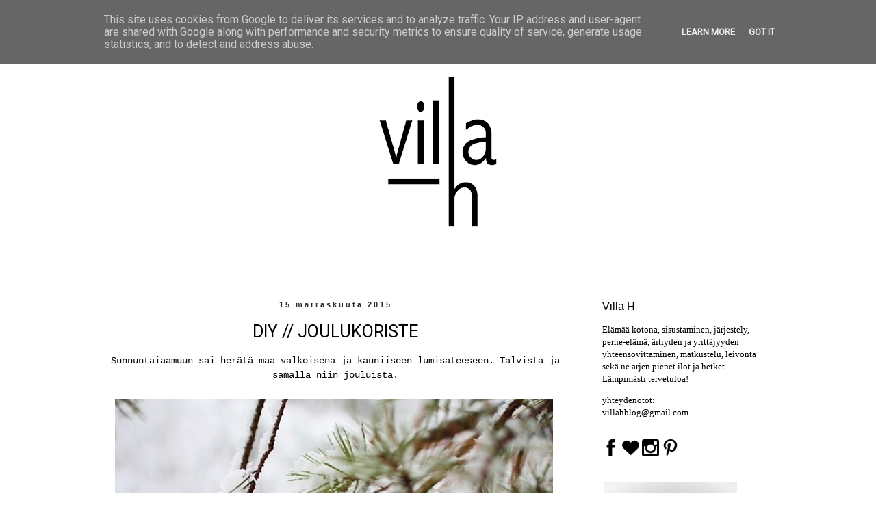

--- FILE ---
content_type: text/html; charset=UTF-8
request_url: https://www.villah.fi/2015/11/diy-joulukoriste.html?showComment=1447664263394
body_size: 23957
content:
<!DOCTYPE html>
<html class='v2' dir='ltr' xmlns='http://www.w3.org/1999/xhtml' xmlns:b='http://www.google.com/2005/gml/b' xmlns:data='http://www.google.com/2005/gml/data' xmlns:expr='http://www.google.com/2005/gml/expr'>
<head>
<link href='https://www.blogger.com/static/v1/widgets/335934321-css_bundle_v2.css' rel='stylesheet' type='text/css'/>
<meta content='width=1100' name='viewport'/>
<meta content='text/html; charset=UTF-8' http-equiv='Content-Type'/>
<meta content='blogger' name='generator'/>
<link href='https://www.villah.fi/favicon.ico' rel='icon' type='image/x-icon'/>
<link href='http://www.villah.fi/2015/11/diy-joulukoriste.html' rel='canonical'/>
<link rel="alternate" type="application/atom+xml" title="Villa H - Atom" href="https://www.villah.fi/feeds/posts/default" />
<link rel="alternate" type="application/rss+xml" title="Villa H - RSS" href="https://www.villah.fi/feeds/posts/default?alt=rss" />
<link rel="service.post" type="application/atom+xml" title="Villa H - Atom" href="https://www.blogger.com/feeds/6000649615673428814/posts/default" />

<link rel="alternate" type="application/atom+xml" title="Villa H - Atom" href="https://www.villah.fi/feeds/4428264946312844356/comments/default" />
<!--Can't find substitution for tag [blog.ieCssRetrofitLinks]-->
<link href='https://blogger.googleusercontent.com/img/b/R29vZ2xl/AVvXsEivPnwziVVN6LD0dnyNSMDgTw7RknPHj98g5WzDR2iD83ZgdokrDRbYsTdF9P_1v0s1TJKAXCgNYilucXPP9OEtQRrpv-N8SODGhEh9Z2SULwRx98yREAnrf_Q66H7li6GWlkOOsw_6sjY/s1600/1.JPG' rel='image_src'/>
<meta content='http://www.villah.fi/2015/11/diy-joulukoriste.html' property='og:url'/>
<meta content='DIY // JOULUKORISTE' property='og:title'/>
<meta content='Villa H on lifestyle- ja sisustublogi, jonka perhe on hiljattain kasvanut taaperoikäisellä tytöllä. Perheessä on myös kaksi chihuahuaa.' property='og:description'/>
<meta content='https://blogger.googleusercontent.com/img/b/R29vZ2xl/AVvXsEivPnwziVVN6LD0dnyNSMDgTw7RknPHj98g5WzDR2iD83ZgdokrDRbYsTdF9P_1v0s1TJKAXCgNYilucXPP9OEtQRrpv-N8SODGhEh9Z2SULwRx98yREAnrf_Q66H7li6GWlkOOsw_6sjY/w1200-h630-p-k-no-nu/1.JPG' property='og:image'/>
<title>Villa H: DIY // JOULUKORISTE</title>
<style type='text/css'>@font-face{font-family:'Roboto';font-style:normal;font-weight:400;font-stretch:100%;font-display:swap;src:url(//fonts.gstatic.com/s/roboto/v50/KFOMCnqEu92Fr1ME7kSn66aGLdTylUAMQXC89YmC2DPNWubEbVmZiAr0klQmz24O0g.woff2)format('woff2');unicode-range:U+0460-052F,U+1C80-1C8A,U+20B4,U+2DE0-2DFF,U+A640-A69F,U+FE2E-FE2F;}@font-face{font-family:'Roboto';font-style:normal;font-weight:400;font-stretch:100%;font-display:swap;src:url(//fonts.gstatic.com/s/roboto/v50/KFOMCnqEu92Fr1ME7kSn66aGLdTylUAMQXC89YmC2DPNWubEbVmQiAr0klQmz24O0g.woff2)format('woff2');unicode-range:U+0301,U+0400-045F,U+0490-0491,U+04B0-04B1,U+2116;}@font-face{font-family:'Roboto';font-style:normal;font-weight:400;font-stretch:100%;font-display:swap;src:url(//fonts.gstatic.com/s/roboto/v50/KFOMCnqEu92Fr1ME7kSn66aGLdTylUAMQXC89YmC2DPNWubEbVmYiAr0klQmz24O0g.woff2)format('woff2');unicode-range:U+1F00-1FFF;}@font-face{font-family:'Roboto';font-style:normal;font-weight:400;font-stretch:100%;font-display:swap;src:url(//fonts.gstatic.com/s/roboto/v50/KFOMCnqEu92Fr1ME7kSn66aGLdTylUAMQXC89YmC2DPNWubEbVmXiAr0klQmz24O0g.woff2)format('woff2');unicode-range:U+0370-0377,U+037A-037F,U+0384-038A,U+038C,U+038E-03A1,U+03A3-03FF;}@font-face{font-family:'Roboto';font-style:normal;font-weight:400;font-stretch:100%;font-display:swap;src:url(//fonts.gstatic.com/s/roboto/v50/KFOMCnqEu92Fr1ME7kSn66aGLdTylUAMQXC89YmC2DPNWubEbVnoiAr0klQmz24O0g.woff2)format('woff2');unicode-range:U+0302-0303,U+0305,U+0307-0308,U+0310,U+0312,U+0315,U+031A,U+0326-0327,U+032C,U+032F-0330,U+0332-0333,U+0338,U+033A,U+0346,U+034D,U+0391-03A1,U+03A3-03A9,U+03B1-03C9,U+03D1,U+03D5-03D6,U+03F0-03F1,U+03F4-03F5,U+2016-2017,U+2034-2038,U+203C,U+2040,U+2043,U+2047,U+2050,U+2057,U+205F,U+2070-2071,U+2074-208E,U+2090-209C,U+20D0-20DC,U+20E1,U+20E5-20EF,U+2100-2112,U+2114-2115,U+2117-2121,U+2123-214F,U+2190,U+2192,U+2194-21AE,U+21B0-21E5,U+21F1-21F2,U+21F4-2211,U+2213-2214,U+2216-22FF,U+2308-230B,U+2310,U+2319,U+231C-2321,U+2336-237A,U+237C,U+2395,U+239B-23B7,U+23D0,U+23DC-23E1,U+2474-2475,U+25AF,U+25B3,U+25B7,U+25BD,U+25C1,U+25CA,U+25CC,U+25FB,U+266D-266F,U+27C0-27FF,U+2900-2AFF,U+2B0E-2B11,U+2B30-2B4C,U+2BFE,U+3030,U+FF5B,U+FF5D,U+1D400-1D7FF,U+1EE00-1EEFF;}@font-face{font-family:'Roboto';font-style:normal;font-weight:400;font-stretch:100%;font-display:swap;src:url(//fonts.gstatic.com/s/roboto/v50/KFOMCnqEu92Fr1ME7kSn66aGLdTylUAMQXC89YmC2DPNWubEbVn6iAr0klQmz24O0g.woff2)format('woff2');unicode-range:U+0001-000C,U+000E-001F,U+007F-009F,U+20DD-20E0,U+20E2-20E4,U+2150-218F,U+2190,U+2192,U+2194-2199,U+21AF,U+21E6-21F0,U+21F3,U+2218-2219,U+2299,U+22C4-22C6,U+2300-243F,U+2440-244A,U+2460-24FF,U+25A0-27BF,U+2800-28FF,U+2921-2922,U+2981,U+29BF,U+29EB,U+2B00-2BFF,U+4DC0-4DFF,U+FFF9-FFFB,U+10140-1018E,U+10190-1019C,U+101A0,U+101D0-101FD,U+102E0-102FB,U+10E60-10E7E,U+1D2C0-1D2D3,U+1D2E0-1D37F,U+1F000-1F0FF,U+1F100-1F1AD,U+1F1E6-1F1FF,U+1F30D-1F30F,U+1F315,U+1F31C,U+1F31E,U+1F320-1F32C,U+1F336,U+1F378,U+1F37D,U+1F382,U+1F393-1F39F,U+1F3A7-1F3A8,U+1F3AC-1F3AF,U+1F3C2,U+1F3C4-1F3C6,U+1F3CA-1F3CE,U+1F3D4-1F3E0,U+1F3ED,U+1F3F1-1F3F3,U+1F3F5-1F3F7,U+1F408,U+1F415,U+1F41F,U+1F426,U+1F43F,U+1F441-1F442,U+1F444,U+1F446-1F449,U+1F44C-1F44E,U+1F453,U+1F46A,U+1F47D,U+1F4A3,U+1F4B0,U+1F4B3,U+1F4B9,U+1F4BB,U+1F4BF,U+1F4C8-1F4CB,U+1F4D6,U+1F4DA,U+1F4DF,U+1F4E3-1F4E6,U+1F4EA-1F4ED,U+1F4F7,U+1F4F9-1F4FB,U+1F4FD-1F4FE,U+1F503,U+1F507-1F50B,U+1F50D,U+1F512-1F513,U+1F53E-1F54A,U+1F54F-1F5FA,U+1F610,U+1F650-1F67F,U+1F687,U+1F68D,U+1F691,U+1F694,U+1F698,U+1F6AD,U+1F6B2,U+1F6B9-1F6BA,U+1F6BC,U+1F6C6-1F6CF,U+1F6D3-1F6D7,U+1F6E0-1F6EA,U+1F6F0-1F6F3,U+1F6F7-1F6FC,U+1F700-1F7FF,U+1F800-1F80B,U+1F810-1F847,U+1F850-1F859,U+1F860-1F887,U+1F890-1F8AD,U+1F8B0-1F8BB,U+1F8C0-1F8C1,U+1F900-1F90B,U+1F93B,U+1F946,U+1F984,U+1F996,U+1F9E9,U+1FA00-1FA6F,U+1FA70-1FA7C,U+1FA80-1FA89,U+1FA8F-1FAC6,U+1FACE-1FADC,U+1FADF-1FAE9,U+1FAF0-1FAF8,U+1FB00-1FBFF;}@font-face{font-family:'Roboto';font-style:normal;font-weight:400;font-stretch:100%;font-display:swap;src:url(//fonts.gstatic.com/s/roboto/v50/KFOMCnqEu92Fr1ME7kSn66aGLdTylUAMQXC89YmC2DPNWubEbVmbiAr0klQmz24O0g.woff2)format('woff2');unicode-range:U+0102-0103,U+0110-0111,U+0128-0129,U+0168-0169,U+01A0-01A1,U+01AF-01B0,U+0300-0301,U+0303-0304,U+0308-0309,U+0323,U+0329,U+1EA0-1EF9,U+20AB;}@font-face{font-family:'Roboto';font-style:normal;font-weight:400;font-stretch:100%;font-display:swap;src:url(//fonts.gstatic.com/s/roboto/v50/KFOMCnqEu92Fr1ME7kSn66aGLdTylUAMQXC89YmC2DPNWubEbVmaiAr0klQmz24O0g.woff2)format('woff2');unicode-range:U+0100-02BA,U+02BD-02C5,U+02C7-02CC,U+02CE-02D7,U+02DD-02FF,U+0304,U+0308,U+0329,U+1D00-1DBF,U+1E00-1E9F,U+1EF2-1EFF,U+2020,U+20A0-20AB,U+20AD-20C0,U+2113,U+2C60-2C7F,U+A720-A7FF;}@font-face{font-family:'Roboto';font-style:normal;font-weight:400;font-stretch:100%;font-display:swap;src:url(//fonts.gstatic.com/s/roboto/v50/KFOMCnqEu92Fr1ME7kSn66aGLdTylUAMQXC89YmC2DPNWubEbVmUiAr0klQmz24.woff2)format('woff2');unicode-range:U+0000-00FF,U+0131,U+0152-0153,U+02BB-02BC,U+02C6,U+02DA,U+02DC,U+0304,U+0308,U+0329,U+2000-206F,U+20AC,U+2122,U+2191,U+2193,U+2212,U+2215,U+FEFF,U+FFFD;}@font-face{font-family:'Rock Salt';font-style:normal;font-weight:400;font-display:swap;src:url(//fonts.gstatic.com/s/rocksalt/v24/MwQ0bhv11fWD6QsAVOZrt0M6p7NGrQ.woff2)format('woff2');unicode-range:U+0000-00FF,U+0131,U+0152-0153,U+02BB-02BC,U+02C6,U+02DA,U+02DC,U+0304,U+0308,U+0329,U+2000-206F,U+20AC,U+2122,U+2191,U+2193,U+2212,U+2215,U+FEFF,U+FFFD;}</style>
<style id='page-skin-1' type='text/css'><!--
/*
-----------------------------------------------
Blogger Template Style
Name:     Simple
Designer: Blogger
URL:      www.blogger.com
----------------------------------------------- */
/* Content
----------------------------------------------- */
body {
font: normal normal 13px Arial, Tahoma, Helvetica, FreeSans, sans-serif;
color: #000000;
background: #ffffff none repeat scroll top left;
padding: 0 0 0 0;
}
html body .region-inner {
min-width: 0;
max-width: 100%;
width: auto;
}
h2 {
font-size: 22px;
}
a:link {
text-decoration:none;
color: #000000;
}
a:visited {
text-decoration:none;
color: #000000;
}
a:hover {
text-decoration:underline;
color: #000000;
}
.body-fauxcolumn-outer .fauxcolumn-inner {
background: transparent none repeat scroll top left;
_background-image: none;
}
.body-fauxcolumn-outer .cap-top {
position: absolute;
z-index: 1;
height: 400px;
width: 100%;
}
.body-fauxcolumn-outer .cap-top .cap-left {
width: 100%;
background: transparent none repeat-x scroll top left;
_background-image: none;
}
.content-outer {
-moz-box-shadow: 0 0 0 rgba(0, 0, 0, .15);
-webkit-box-shadow: 0 0 0 rgba(0, 0, 0, .15);
-goog-ms-box-shadow: 0 0 0 #333333;
box-shadow: 0 0 0 rgba(0, 0, 0, .15);
margin-bottom: 1px;
}
.content-inner {
padding: 10px 40px;
}
.content-inner {
background-color: #ffffff;
}
/* Header
----------------------------------------------- */
.header-outer {
background: #ffffff none repeat-x scroll 0 -400px;
_background-image: none;
}
.Header h1 {
font: normal normal 0px Rock Salt;
color: #151515;
text-shadow: 0 0 0 rgba(0, 0, 0, .2);
}
.Header h1 a {
color: #151515;
}
.Header .description {
font-size: 18px;
color: #2a2a2a;
}
.header-inner .Header .titlewrapper {
padding: 22px 0;
}
.header-inner .Header .descriptionwrapper {
padding: 0 0;
}
/* Tabs
----------------------------------------------- */
.tabs-inner .section:first-child {
border-top: 0 solid #ffffff;
}
.tabs-inner .section:first-child ul {
margin-top: -1px;
border-top: 1px solid #ffffff;
border-left: 1px solid #ffffff;
border-right: 1px solid #ffffff;
}
.tabs-inner .widget ul {
background: #ffffff none repeat-x scroll 0 -800px;
_background-image: none;
border-bottom: 1px solid #ffffff;
margin-top: 0;
margin-left: -30px;
margin-right: -30px;
}
.tabs-inner .widget li a {
display: inline-block;
padding: .6em 1em;
font: normal normal 12px Arial, Tahoma, Helvetica, FreeSans, sans-serif;
color: #3f3f3f;
border-left: 1px solid #ffffff;
border-right: 1px solid #ffffff;
}
.tabs-inner .widget li:first-child a {
border-left: none;
}
.tabs-inner .widget li.selected a, .tabs-inner .widget li a:hover {
color: #3f3f3f;
background-color: #000000;
text-decoration: none;
}
/* Columns
----------------------------------------------- */
.main-outer {
border-top: 0 solid #ffffff;
}
.fauxcolumn-left-outer .fauxcolumn-inner {
border-right: 1px solid #ffffff;
}
.fauxcolumn-right-outer .fauxcolumn-inner {
border-left: 1px solid #ffffff;
}
/* Headings
----------------------------------------------- */
div.widget > h2,
div.widget h2.title {
margin: 0 0 1em 0;
font: normal normal 16px Arial, Tahoma, Helvetica, FreeSans, sans-serif;
color: #000000;
}
/* Widgets
----------------------------------------------- */
.widget .zippy {
color: #1c1c1c;
text-shadow: 2px 2px 1px rgba(0, 0, 0, .1);
}
.widget .popular-posts ul {
list-style: none;
}
/* Posts
----------------------------------------------- */
h2.date-header {
font: normal bold 11px Arial, Tahoma, Helvetica, FreeSans, sans-serif;
}
.date-header span {
background-color: #ffffff;
color: #2a2a2a;
padding: 0.4em;
letter-spacing: 3px;
margin: inherit;
}
.main-inner {
padding-top: 35px;
padding-bottom: 65px;
}
.main-inner .column-center-inner {
padding: 0 0;
}
.main-inner .column-center-inner .section {
margin: 0 1em;
}
.post {
margin: 0 0 45px 0;
}
h3.post-title, .comments h4 {
font: normal normal 25px Roboto;
margin: .75em 0 0;
}
.post-body {
font-size: 110%;
line-height: 1.4;
position: relative;
}
.post-body img, .post-body .tr-caption-container, .Profile img, .Image img,
.BlogList .item-thumbnail img {
padding: 2px;
background: #ffffff;
border: 1px solid #ffffff;
-moz-box-shadow: 1px 1px 5px rgba(0, 0, 0, .1);
-webkit-box-shadow: 1px 1px 5px rgba(0, 0, 0, .1);
box-shadow: 1px 1px 5px rgba(0, 0, 0, .1);
}
.post-body img, .post-body .tr-caption-container {
padding: 5px;
}
.post-body .tr-caption-container {
color: #000000;
}
.post-body .tr-caption-container img {
padding: 0;
background: transparent;
border: none;
-moz-box-shadow: 0 0 0 rgba(0, 0, 0, .1);
-webkit-box-shadow: 0 0 0 rgba(0, 0, 0, .1);
box-shadow: 0 0 0 rgba(0, 0, 0, .1);
}
.post-header {
margin: 0 0 1.5em;
line-height: 1.6;
font-size: 90%;
}
.post-footer {
margin: 20px -2px 0;
padding: 5px 10px;
color: #000000;
background-color: #ffffff;
border-bottom: 1px solid #0a0a0a;
line-height: 1.6;
font-size: 90%;
}
#comments .comment-author {
padding-top: 1.5em;
border-top: 1px solid #ffffff;
background-position: 0 1.5em;
}
#comments .comment-author:first-child {
padding-top: 0;
border-top: none;
}
.avatar-image-container {
margin: .2em 0 0;
}
#comments .avatar-image-container img {
border: 1px solid #ffffff;
}
/* Comments
----------------------------------------------- */
.comments .comments-content .icon.blog-author {
background-repeat: no-repeat;
background-image: url([data-uri]);
}
.comments .comments-content .loadmore a {
border-top: 1px solid #1c1c1c;
border-bottom: 1px solid #1c1c1c;
}
.comments .comment-thread.inline-thread {
background-color: #ffffff;
}
.comments .continue {
border-top: 2px solid #1c1c1c;
}
/* Accents
---------------------------------------------- */
.section-columns td.columns-cell {
border-left: 1px solid #ffffff;
}
.blog-pager {
background: transparent url(//www.blogblog.com/1kt/simple/paging_dot.png) repeat-x scroll top center;
}
.blog-pager-older-link, .home-link,
.blog-pager-newer-link {
background-color: #ffffff;
padding: 5px;
}
.footer-outer {
border-top: 1px dashed #bbbbbb;
}
/* Mobile
----------------------------------------------- */
body.mobile  {
background-size: auto;
}
.mobile .body-fauxcolumn-outer {
background: transparent none repeat scroll top left;
}
.mobile .body-fauxcolumn-outer .cap-top {
background-size: 100% auto;
}
.mobile .content-outer {
-webkit-box-shadow: 0 0 3px rgba(0, 0, 0, .15);
box-shadow: 0 0 3px rgba(0, 0, 0, .15);
}
.mobile .tabs-inner .widget ul {
margin-left: 0;
margin-right: 0;
}
.mobile .post {
margin: 0;
}
.mobile .main-inner .column-center-inner .section {
margin: 0;
}
.mobile .date-header span {
padding: 0.1em 10px;
margin: 0 -10px;
}
.mobile h3.post-title {
margin: 0;
}
.mobile .blog-pager {
background: transparent none no-repeat scroll top center;
}
.mobile .footer-outer {
border-top: none;
}
.mobile .main-inner, .mobile .footer-inner {
background-color: #ffffff;
}
.mobile-index-contents {
color: #000000;
}
.mobile-link-button {
background-color: #000000;
}
.mobile-link-button a:link, .mobile-link-button a:visited {
color: #ffffff;
}
.mobile .tabs-inner .section:first-child {
border-top: none;
}
.mobile .tabs-inner .PageList .widget-content {
background-color: #000000;
color: #3f3f3f;
border-top: 1px solid #ffffff;
border-bottom: 1px solid #ffffff;
}
.mobile .tabs-inner .PageList .widget-content .pagelist-arrow {
border-left: 1px solid #ffffff;
}
.post-body img, .post-body .tr-caption-container, .Profile img,
.Image img, .BlogList .item-thumbnail img {
border: 0px;
-moz-box-shadow: 0px 0px 0px rgba(0, 0, 0, .0);
-webkit-box-shadow: 0px 0px 0px rgba(0, 0, 0, .0);
box-shadow: 0px 0px 0px rgba(0, 0, 0, .0);
border-radius: 0px 0px 0px 0px;
background: none;
}
h3.post-title{
text-align:center;
}
.date-header {
text-align:center;
}
.header-outer {
margin-left:0px;
}
--></style>
<style id='template-skin-1' type='text/css'><!--
body {
min-width: 1100px;
}
.content-outer, .content-fauxcolumn-outer, .region-inner {
min-width: 1100px;
max-width: 1100px;
_width: 1100px;
}
.main-inner .columns {
padding-left: 0px;
padding-right: 300px;
}
.main-inner .fauxcolumn-center-outer {
left: 0px;
right: 300px;
/* IE6 does not respect left and right together */
_width: expression(this.parentNode.offsetWidth -
parseInt("0px") -
parseInt("300px") + 'px');
}
.main-inner .fauxcolumn-left-outer {
width: 0px;
}
.main-inner .fauxcolumn-right-outer {
width: 300px;
}
.main-inner .column-left-outer {
width: 0px;
right: 100%;
margin-left: -0px;
}
.main-inner .column-right-outer {
width: 300px;
margin-right: -300px;
}
#layout {
min-width: 0;
}
#layout .content-outer {
min-width: 0;
width: 800px;
}
#layout .region-inner {
min-width: 0;
width: auto;
}
--></style>
<script type='text/javascript'>
        (function(i,s,o,g,r,a,m){i['GoogleAnalyticsObject']=r;i[r]=i[r]||function(){
        (i[r].q=i[r].q||[]).push(arguments)},i[r].l=1*new Date();a=s.createElement(o),
        m=s.getElementsByTagName(o)[0];a.async=1;a.src=g;m.parentNode.insertBefore(a,m)
        })(window,document,'script','https://www.google-analytics.com/analytics.js','ga');
        ga('create', 'UA-53944996-1', 'auto', 'blogger');
        ga('blogger.send', 'pageview');
      </script>
<link href='https://www.blogger.com/dyn-css/authorization.css?targetBlogID=6000649615673428814&amp;zx=895e69f7-511b-4387-b33b-fa4c7e799bff' media='none' onload='if(media!=&#39;all&#39;)media=&#39;all&#39;' rel='stylesheet'/><noscript><link href='https://www.blogger.com/dyn-css/authorization.css?targetBlogID=6000649615673428814&amp;zx=895e69f7-511b-4387-b33b-fa4c7e799bff' rel='stylesheet'/></noscript>
<meta name='google-adsense-platform-account' content='ca-host-pub-1556223355139109'/>
<meta name='google-adsense-platform-domain' content='blogspot.com'/>

<script type="text/javascript" language="javascript">
  // Supply ads personalization default for EEA readers
  // See https://www.blogger.com/go/adspersonalization
  adsbygoogle = window.adsbygoogle || [];
  if (typeof adsbygoogle.requestNonPersonalizedAds === 'undefined') {
    adsbygoogle.requestNonPersonalizedAds = 1;
  }
</script>


</head>
<body class='loading variant-simplysimple'>
<div class='tabs no-items section' id='crosscol'></div>
<div class='navbar section' id='navbar'><div class='widget Navbar' data-version='1' id='Navbar1'><script type="text/javascript">
    function setAttributeOnload(object, attribute, val) {
      if(window.addEventListener) {
        window.addEventListener('load',
          function(){ object[attribute] = val; }, false);
      } else {
        window.attachEvent('onload', function(){ object[attribute] = val; });
      }
    }
  </script>
<div id="navbar-iframe-container"></div>
<script type="text/javascript" src="https://apis.google.com/js/platform.js"></script>
<script type="text/javascript">
      gapi.load("gapi.iframes:gapi.iframes.style.bubble", function() {
        if (gapi.iframes && gapi.iframes.getContext) {
          gapi.iframes.getContext().openChild({
              url: 'https://www.blogger.com/navbar/6000649615673428814?po\x3d4428264946312844356\x26origin\x3dhttps://www.villah.fi',
              where: document.getElementById("navbar-iframe-container"),
              id: "navbar-iframe"
          });
        }
      });
    </script><script type="text/javascript">
(function() {
var script = document.createElement('script');
script.type = 'text/javascript';
script.src = '//pagead2.googlesyndication.com/pagead/js/google_top_exp.js';
var head = document.getElementsByTagName('head')[0];
if (head) {
head.appendChild(script);
}})();
</script>
</div></div>
<div class='body-fauxcolumns'>
<div class='fauxcolumn-outer body-fauxcolumn-outer'>
<div class='cap-top'>
<div class='cap-left'></div>
<div class='cap-right'></div>
</div>
<div class='fauxborder-left'>
<div class='fauxborder-right'></div>
<div class='fauxcolumn-inner'>
</div>
</div>
<div class='cap-bottom'>
<div class='cap-left'></div>
<div class='cap-right'></div>
</div>
</div>
</div>
<div class='content'>
<div class='content-fauxcolumns'>
<div class='fauxcolumn-outer content-fauxcolumn-outer'>
<div class='cap-top'>
<div class='cap-left'></div>
<div class='cap-right'></div>
</div>
<div class='fauxborder-left'>
<div class='fauxborder-right'></div>
<div class='fauxcolumn-inner'>
</div>
</div>
<div class='cap-bottom'>
<div class='cap-left'></div>
<div class='cap-right'></div>
</div>
</div>
</div>
<div class='content-outer'>
<div class='content-cap-top cap-top'>
<div class='cap-left'></div>
<div class='cap-right'></div>
</div>
<div class='fauxborder-left content-fauxborder-left'>
<div class='fauxborder-right content-fauxborder-right'></div>
<div class='content-inner'>
<header>
<div class='header-outer'>
<div class='header-cap-top cap-top'>
<div class='cap-left'></div>
<div class='cap-right'></div>
</div>
<div class='fauxborder-left header-fauxborder-left'>
<div class='fauxborder-right header-fauxborder-right'></div>
<div class='region-inner header-inner'>
<div class='header section' id='header'><div class='widget Header' data-version='1' id='Header1'>
<div id='header-inner'>
<a href='https://www.villah.fi/' style='display: block'>
<img alt='Villa H' height='364px; ' id='Header1_headerimg' src='https://blogger.googleusercontent.com/img/b/R29vZ2xl/AVvXsEhUnCq0fkUQd1kguLARUIdg55sVONbXKXZO_O53RR7OP-Fw74a3CFxTgCsdoHmNR9o2lpa0SHFCjj06MYCMZZ4BnEqplU8DR64TDQULNlTO9avbrJTZgyhJk9FDosMnrZiMb1lmFH81t4M/s1020/Banneri+840x300.png' style='display: block' width='1020px; '/>
</a>
</div>
</div></div>
</div>
</div>
<div class='header-cap-bottom cap-bottom'>
<div class='cap-left'></div>
<div class='cap-right'></div>
</div>
</div>
</header>
<div class='tabs-outer'>
<div class='tabs-cap-top cap-top'>
<div class='cap-left'></div>
<div class='cap-right'></div>
</div>
<div class='fauxborder-left tabs-fauxborder-left'>
<div class='fauxborder-right tabs-fauxborder-right'></div>
<div class='region-inner tabs-inner'>
<div class='tabs no-items section' id='crosscol-overflow'></div>
</div>
</div>
<div class='tabs-cap-bottom cap-bottom'>
<div class='cap-left'></div>
<div class='cap-right'></div>
</div>
</div>
<div class='main-outer'>
<div class='main-cap-top cap-top'>
<div class='cap-left'></div>
<div class='cap-right'></div>
</div>
<div class='fauxborder-left main-fauxborder-left'>
<div class='fauxborder-right main-fauxborder-right'></div>
<div class='region-inner main-inner'>
<div class='columns fauxcolumns'>
<div class='fauxcolumn-outer fauxcolumn-center-outer'>
<div class='cap-top'>
<div class='cap-left'></div>
<div class='cap-right'></div>
</div>
<div class='fauxborder-left'>
<div class='fauxborder-right'></div>
<div class='fauxcolumn-inner'>
</div>
</div>
<div class='cap-bottom'>
<div class='cap-left'></div>
<div class='cap-right'></div>
</div>
</div>
<div class='fauxcolumn-outer fauxcolumn-left-outer'>
<div class='cap-top'>
<div class='cap-left'></div>
<div class='cap-right'></div>
</div>
<div class='fauxborder-left'>
<div class='fauxborder-right'></div>
<div class='fauxcolumn-inner'>
</div>
</div>
<div class='cap-bottom'>
<div class='cap-left'></div>
<div class='cap-right'></div>
</div>
</div>
<div class='fauxcolumn-outer fauxcolumn-right-outer'>
<div class='cap-top'>
<div class='cap-left'></div>
<div class='cap-right'></div>
</div>
<div class='fauxborder-left'>
<div class='fauxborder-right'></div>
<div class='fauxcolumn-inner'>
</div>
</div>
<div class='cap-bottom'>
<div class='cap-left'></div>
<div class='cap-right'></div>
</div>
</div>
<!-- corrects IE6 width calculation -->
<div class='columns-inner'>
<div class='column-center-outer'>
<div class='column-center-inner'>
<div class='main section' id='main'><div class='widget Blog' data-version='1' id='Blog1'>
<div class='blog-posts hfeed'>

          <div class="date-outer">
        
<h2 class='date-header'><span>15 marraskuuta 2015</span></h2>

          <div class="date-posts">
        
<div class='post-outer'>
<div class='post hentry' itemprop='blogPost' itemscope='itemscope' itemtype='http://schema.org/BlogPosting'>
<meta content='https://blogger.googleusercontent.com/img/b/R29vZ2xl/AVvXsEivPnwziVVN6LD0dnyNSMDgTw7RknPHj98g5WzDR2iD83ZgdokrDRbYsTdF9P_1v0s1TJKAXCgNYilucXPP9OEtQRrpv-N8SODGhEh9Z2SULwRx98yREAnrf_Q66H7li6GWlkOOsw_6sjY/s1600/1.JPG' itemprop='image_url'/>
<meta content='6000649615673428814' itemprop='blogId'/>
<meta content='4428264946312844356' itemprop='postId'/>
<a name='4428264946312844356'></a>
<h3 class='post-title entry-title' itemprop='name'>
DIY // JOULUKORISTE
</h3>
<div class='post-header'>
<div class='post-header-line-1'></div>
</div>
<div class='post-body entry-content' id='post-body-4428264946312844356' itemprop='description articleBody'>
<div style="text-align: center;">
<span style="font-family: &quot;Courier New&quot;,Courier,monospace;">Sunnuntaiaamuun sai herätä maa valkoisena ja kauniiseen lumisateeseen. Talvista ja samalla niin jouluista.</span> </div>
<div style="text-align: center;">
<br /></div>
<div class="separator" style="clear: both; text-align: center;">
<a href="https://blogger.googleusercontent.com/img/b/R29vZ2xl/AVvXsEivPnwziVVN6LD0dnyNSMDgTw7RknPHj98g5WzDR2iD83ZgdokrDRbYsTdF9P_1v0s1TJKAXCgNYilucXPP9OEtQRrpv-N8SODGhEh9Z2SULwRx98yREAnrf_Q66H7li6GWlkOOsw_6sjY/s1600/1.JPG" imageanchor="1" style="margin-left: 1em; margin-right: 1em;"><img border="0" src="https://blogger.googleusercontent.com/img/b/R29vZ2xl/AVvXsEivPnwziVVN6LD0dnyNSMDgTw7RknPHj98g5WzDR2iD83ZgdokrDRbYsTdF9P_1v0s1TJKAXCgNYilucXPP9OEtQRrpv-N8SODGhEh9Z2SULwRx98yREAnrf_Q66H7li6GWlkOOsw_6sjY/s1600/1.JPG" /></a></div>
<div style="text-align: center;">
<span style="font-family: &quot;Courier New&quot;,Courier,monospace;"></span></div>
<div class="separator" style="clear: both; text-align: center;">
<a href="https://blogger.googleusercontent.com/img/b/R29vZ2xl/AVvXsEitt_C_zDjCMZaKEeoq2yxHoO6D5SXI8VFfImS1Oq3pLn35Cb2s7dTSwHVrxvAqRIqOYQ0yCmAoRstYecGPkP5HNCWhiw1aRXodFQdzGJ9s_MSKndMC6xrX-Za9na8W4DzWTNGgYuqqd4o/s1600/2.jpg" imageanchor="1" style="margin-left: 1em; margin-right: 1em;"><img border="0" height="476" src="https://blogger.googleusercontent.com/img/b/R29vZ2xl/AVvXsEitt_C_zDjCMZaKEeoq2yxHoO6D5SXI8VFfImS1Oq3pLn35Cb2s7dTSwHVrxvAqRIqOYQ0yCmAoRstYecGPkP5HNCWhiw1aRXodFQdzGJ9s_MSKndMC6xrX-Za9na8W4DzWTNGgYuqqd4o/s640/2.jpg" width="640" /></a></div>
<div class="separator" style="clear: both; text-align: center;">
<a href="https://blogger.googleusercontent.com/img/b/R29vZ2xl/AVvXsEjhvQtvwDACsaW_zvPQgGKK89OSEnTKKbtTK84XeQXxtJikaAQ6alQmMiY1i6f3dbvQkZPV8mnlzRgELSI5ZgFqaX6dX7sGol0IPPxWyuHXIeq4ELp7zTO8RFnlvuNnbtAIQPcVKdCswlc/s1600/3.JPG" imageanchor="1" style="margin-left: 1em; margin-right: 1em;"><img border="0" src="https://blogger.googleusercontent.com/img/b/R29vZ2xl/AVvXsEjhvQtvwDACsaW_zvPQgGKK89OSEnTKKbtTK84XeQXxtJikaAQ6alQmMiY1i6f3dbvQkZPV8mnlzRgELSI5ZgFqaX6dX7sGol0IPPxWyuHXIeq4ELp7zTO8RFnlvuNnbtAIQPcVKdCswlc/s1600/3.JPG" /></a></div>
<div style="text-align: center;">
<br /></div>
<div style="text-align: center;">
&nbsp;<span style="font-family: &quot;Courier New&quot;,Courier,monospace;">Ensimmäiset
 joulukoristeet on ripustettu roikkumaan ja lisää on tekeillä. Käytin 
ensimmäistä kertaa Fimo askartelumassaa ja alkuun massan kauliminen 
tuntui työläältä. Lopulta se onnistui kahden minigrip pussin välissä. Ja ei 
kauan mennyt kun tähdet oli pellillä.</span></div>
<div style="text-align: center;">
<br /></div>
<div class="separator" style="clear: both; text-align: center;">
<a href="https://blogger.googleusercontent.com/img/b/R29vZ2xl/AVvXsEjDfMDOqNSNQa2ulwGMgoInt9k6rkyNjqmTjl6KY3jXGPleVkGZ5aYXB6dRfcatiwTWpoKAjVCzHvmGMpMSngw8zm9KpK8xGsmKrVlwWchq4bFvtnfg0T0P5RwRj8-G6rmKpg9lq_AV4BI/s1600/4.jpg" imageanchor="1" style="margin-left: 1em; margin-right: 1em;"><img border="0" height="476" src="https://blogger.googleusercontent.com/img/b/R29vZ2xl/AVvXsEjDfMDOqNSNQa2ulwGMgoInt9k6rkyNjqmTjl6KY3jXGPleVkGZ5aYXB6dRfcatiwTWpoKAjVCzHvmGMpMSngw8zm9KpK8xGsmKrVlwWchq4bFvtnfg0T0P5RwRj8-G6rmKpg9lq_AV4BI/s640/4.jpg" width="640" /></a></div>
<div class="separator" style="clear: both; text-align: center;">
<a href="https://blogger.googleusercontent.com/img/b/R29vZ2xl/AVvXsEg2QtYMp3Exz5XFx1FT8vJprLoVZ9LQPWSLf9eS-KvVMZKmlPINjrSuY3OERUBKGgST_fJczvEMk1Xzi9X0SVRL9Pw_BH7yub6rFDwEoh-5HU9BPiaZxG3cGshE35YlUp1obaegXoByKig/s1600/5.JPG" imageanchor="1" style="margin-left: 1em; margin-right: 1em;"><img border="0" src="https://blogger.googleusercontent.com/img/b/R29vZ2xl/AVvXsEg2QtYMp3Exz5XFx1FT8vJprLoVZ9LQPWSLf9eS-KvVMZKmlPINjrSuY3OERUBKGgST_fJczvEMk1Xzi9X0SVRL9Pw_BH7yub6rFDwEoh-5HU9BPiaZxG3cGshE35YlUp1obaegXoByKig/s1600/5.JPG" /></a></div>
<div class="separator" style="clear: both; text-align: center;">
<a href="https://blogger.googleusercontent.com/img/b/R29vZ2xl/AVvXsEgxevO2a0A5nbnIo-FLAsfqE8MBkkWWfznOpV4gWvpJVJ5eLITXB2y04SjP4AG081sJDHyNwjpOnHLgi59MH9_GYLUJe4laRYCIsBW1_5moQrvzfYPHgxRxLT1F7xV-rG7j4yqA-fGIv9w/s1600/6.JPG" imageanchor="1" style="margin-left: 1em; margin-right: 1em;"><img border="0" height="426" src="https://blogger.googleusercontent.com/img/b/R29vZ2xl/AVvXsEgxevO2a0A5nbnIo-FLAsfqE8MBkkWWfznOpV4gWvpJVJ5eLITXB2y04SjP4AG081sJDHyNwjpOnHLgi59MH9_GYLUJe4laRYCIsBW1_5moQrvzfYPHgxRxLT1F7xV-rG7j4yqA-fGIv9w/s640/6.JPG" width="640" /></a></div>
<div style="text-align: center;">
<br /></div>
<div style="text-align: center;">
<span style="font-family: &quot;Courier New&quot;,Courier,monospace;"></span></div>
<div style="text-align: center;">
<span style="font-family: &quot;Courier New&quot;,Courier,monospace;">Tarvitaan:</span></div>
<div style="text-align: center;">
<span style="font-family: &quot;Courier New&quot;,Courier,monospace;">-fimo massaa</span></div>
<div style="text-align: center;">
<span style="font-family: &quot;Courier New&quot;,Courier,monospace;">-kaulin</span></div>
<div style="text-align: center;">
<span style="font-family: &quot;Courier New&quot;,Courier,monospace;">-pilli reiän tekoon</span></div>
<div style="text-align: center;">
<span style="font-family: &quot;Courier New&quot;,Courier,monospace;">-kuvio/muotti</span></div>
<div style="text-align: center;">
<span style="font-family: &quot;Courier New&quot;,Courier,monospace;">-veitsi</span></div>
<div style="text-align: center;">
<span style="font-family: &quot;Courier New&quot;,Courier,monospace;">-puuhelmet</span></div>
<div style="text-align: center;">
<span style="font-family: &quot;Courier New&quot;,Courier,monospace;">-lankaa</span></div>
<div style="text-align: center;">
<span style="font-family: &quot;Courier New&quot;,Courier,monospace;">&nbsp;</span></div>
<div style="text-align: center;">
<span style="font-family: &quot;Courier New&quot;,Courier,monospace;">Leikkasin paperista tähdenmuotoisen mallin ja sitä apuna käyttäen leikkasin tähdet massasta. Sitten uuniin ohjeen mukaisesti ja lopuksi valmiisiin tähtiin naru ja helmet.</span></div>
<div style="text-align: center;">
<br /></div>
<div style="text-align: center;">
<span style="font-family: &quot;Courier New&quot;,Courier,monospace;">Suloista sunnuntaita! </span></div>
<div style='clear: both;'></div>
</div>
<div class='post-footer'>
<div class='post-footer-line post-footer-line-1'><span class='post-author vcard'>
</span>
<span class='post-timestamp'>
</span>
<span class='post-comment-link'>
</span>
<span class='post-icons'>
</span>
<div class='post-share-buttons goog-inline-block'>
</div>
</div>
<div class='post-footer-line post-footer-line-2'><span class='post-labels'>
Tunnisteet:
<a href='https://www.villah.fi/search/label/DIY' rel='tag'>DIY</a>,
<a href='https://www.villah.fi/search/label/ideoita%20jouluun' rel='tag'>ideoita jouluun</a>,
<a href='https://www.villah.fi/search/label/joulu' rel='tag'>joulu</a>,
<a href='https://www.villah.fi/search/label/olohuone' rel='tag'>olohuone</a>,
<a href='https://www.villah.fi/search/label/ruokailutila' rel='tag'>ruokailutila</a>,
<a href='https://www.villah.fi/search/label/sisustus' rel='tag'>sisustus</a>
</span>
</div>
<div class='post-footer-line post-footer-line-3'><span class='post-location'>
</span>
</div>
</div>
</div>
<div class='comments' id='comments'>
<a name='comments'></a>
<h4>18 kommenttia:</h4>
<div class='comments-content'>
<script async='async' src='' type='text/javascript'></script>
<script type='text/javascript'>
    (function() {
      var items = null;
      var msgs = null;
      var config = {};

// <![CDATA[
      var cursor = null;
      if (items && items.length > 0) {
        cursor = parseInt(items[items.length - 1].timestamp) + 1;
      }

      var bodyFromEntry = function(entry) {
        var text = (entry &&
                    ((entry.content && entry.content.$t) ||
                     (entry.summary && entry.summary.$t))) ||
            '';
        if (entry && entry.gd$extendedProperty) {
          for (var k in entry.gd$extendedProperty) {
            if (entry.gd$extendedProperty[k].name == 'blogger.contentRemoved') {
              return '<span class="deleted-comment">' + text + '</span>';
            }
          }
        }
        return text;
      }

      var parse = function(data) {
        cursor = null;
        var comments = [];
        if (data && data.feed && data.feed.entry) {
          for (var i = 0, entry; entry = data.feed.entry[i]; i++) {
            var comment = {};
            // comment ID, parsed out of the original id format
            var id = /blog-(\d+).post-(\d+)/.exec(entry.id.$t);
            comment.id = id ? id[2] : null;
            comment.body = bodyFromEntry(entry);
            comment.timestamp = Date.parse(entry.published.$t) + '';
            if (entry.author && entry.author.constructor === Array) {
              var auth = entry.author[0];
              if (auth) {
                comment.author = {
                  name: (auth.name ? auth.name.$t : undefined),
                  profileUrl: (auth.uri ? auth.uri.$t : undefined),
                  avatarUrl: (auth.gd$image ? auth.gd$image.src : undefined)
                };
              }
            }
            if (entry.link) {
              if (entry.link[2]) {
                comment.link = comment.permalink = entry.link[2].href;
              }
              if (entry.link[3]) {
                var pid = /.*comments\/default\/(\d+)\?.*/.exec(entry.link[3].href);
                if (pid && pid[1]) {
                  comment.parentId = pid[1];
                }
              }
            }
            comment.deleteclass = 'item-control blog-admin';
            if (entry.gd$extendedProperty) {
              for (var k in entry.gd$extendedProperty) {
                if (entry.gd$extendedProperty[k].name == 'blogger.itemClass') {
                  comment.deleteclass += ' ' + entry.gd$extendedProperty[k].value;
                } else if (entry.gd$extendedProperty[k].name == 'blogger.displayTime') {
                  comment.displayTime = entry.gd$extendedProperty[k].value;
                }
              }
            }
            comments.push(comment);
          }
        }
        return comments;
      };

      var paginator = function(callback) {
        if (hasMore()) {
          var url = config.feed + '?alt=json&v=2&orderby=published&reverse=false&max-results=50';
          if (cursor) {
            url += '&published-min=' + new Date(cursor).toISOString();
          }
          window.bloggercomments = function(data) {
            var parsed = parse(data);
            cursor = parsed.length < 50 ? null
                : parseInt(parsed[parsed.length - 1].timestamp) + 1
            callback(parsed);
            window.bloggercomments = null;
          }
          url += '&callback=bloggercomments';
          var script = document.createElement('script');
          script.type = 'text/javascript';
          script.src = url;
          document.getElementsByTagName('head')[0].appendChild(script);
        }
      };
      var hasMore = function() {
        return !!cursor;
      };
      var getMeta = function(key, comment) {
        if ('iswriter' == key) {
          var matches = !!comment.author
              && comment.author.name == config.authorName
              && comment.author.profileUrl == config.authorUrl;
          return matches ? 'true' : '';
        } else if ('deletelink' == key) {
          return config.baseUri + '/comment/delete/'
               + config.blogId + '/' + comment.id;
        } else if ('deleteclass' == key) {
          return comment.deleteclass;
        }
        return '';
      };

      var replybox = null;
      var replyUrlParts = null;
      var replyParent = undefined;

      var onReply = function(commentId, domId) {
        if (replybox == null) {
          // lazily cache replybox, and adjust to suit this style:
          replybox = document.getElementById('comment-editor');
          if (replybox != null) {
            replybox.height = '250px';
            replybox.style.display = 'block';
            replyUrlParts = replybox.src.split('#');
          }
        }
        if (replybox && (commentId !== replyParent)) {
          replybox.src = '';
          document.getElementById(domId).insertBefore(replybox, null);
          replybox.src = replyUrlParts[0]
              + (commentId ? '&parentID=' + commentId : '')
              + '#' + replyUrlParts[1];
          replyParent = commentId;
        }
      };

      var hash = (window.location.hash || '#').substring(1);
      var startThread, targetComment;
      if (/^comment-form_/.test(hash)) {
        startThread = hash.substring('comment-form_'.length);
      } else if (/^c[0-9]+$/.test(hash)) {
        targetComment = hash.substring(1);
      }

      // Configure commenting API:
      var configJso = {
        'maxDepth': config.maxThreadDepth
      };
      var provider = {
        'id': config.postId,
        'data': items,
        'loadNext': paginator,
        'hasMore': hasMore,
        'getMeta': getMeta,
        'onReply': onReply,
        'rendered': true,
        'initComment': targetComment,
        'initReplyThread': startThread,
        'config': configJso,
        'messages': msgs
      };

      var render = function() {
        if (window.goog && window.goog.comments) {
          var holder = document.getElementById('comment-holder');
          window.goog.comments.render(holder, provider);
        }
      };

      // render now, or queue to render when library loads:
      if (window.goog && window.goog.comments) {
        render();
      } else {
        window.goog = window.goog || {};
        window.goog.comments = window.goog.comments || {};
        window.goog.comments.loadQueue = window.goog.comments.loadQueue || [];
        window.goog.comments.loadQueue.push(render);
      }
    })();
// ]]>
  </script>
<div id='comment-holder'>
<div class="comment-thread toplevel-thread"><ol id="top-ra"><li class="comment" id="c2241719883896520936"><div class="avatar-image-container"><img src="//3.bp.blogspot.com/-KHwbdIJUwME/VRQsCVLfaII/AAAAAAAAFWA/pBwPva-bbZ4/s35/*" alt=""/></div><div class="comment-block"><div class="comment-header"><cite class="user"><a href="https://www.blogger.com/profile/17388941959136252714" rel="nofollow">Jasmiina K </a></cite><span class="icon user "></span><span class="datetime secondary-text"><a rel="nofollow" href="https://www.villah.fi/2015/11/diy-joulukoriste.html?showComment=1447587539341#c2241719883896520936">15.11.2015 klo 13.38</a></span></div><p class="comment-content">Ihania koristeita! </p><span class="comment-actions secondary-text"><a class="comment-reply" target="_self" data-comment-id="2241719883896520936">Vastaa</a><span class="item-control blog-admin blog-admin pid-1651857389"><a target="_self" href="https://www.blogger.com/comment/delete/6000649615673428814/2241719883896520936">Poista</a></span></span></div><div class="comment-replies"><div id="c2241719883896520936-rt" class="comment-thread inline-thread"><span class="thread-toggle thread-expanded"><span class="thread-arrow"></span><span class="thread-count"><a target="_self">Vastaukset</a></span></span><ol id="c2241719883896520936-ra" class="thread-chrome thread-expanded"><div><li class="comment" id="c5399958517889797396"><div class="avatar-image-container"><img src="//blogger.googleusercontent.com/img/b/R29vZ2xl/AVvXsEjr-OgmJeb8aqTCwqOTFe-a-eA2ZBiiWIx3yg-CfbOcSTqjPUNtXjfAYaiFa93BG_267nXsYpP3NwV6q7Hid9ow7lvQNNmDaSih1LJXUMdISXT47_jytvmNlSBPGaghIRY/s45-c/20180317-IMG_2428.jpg" alt=""/></div><div class="comment-block"><div class="comment-header"><cite class="user"><a href="https://www.blogger.com/profile/05127797703856389671" rel="nofollow">-HEINI-</a></cite><span class="icon user blog-author"></span><span class="datetime secondary-text"><a rel="nofollow" href="https://www.villah.fi/2015/11/diy-joulukoriste.html?showComment=1447664063257#c5399958517889797396">16.11.2015 klo 10.54</a></span></div><p class="comment-content">Kiitos &lt;3, niistä tuli kyl söpöjö ;)</p><span class="comment-actions secondary-text"><span class="item-control blog-admin blog-admin pid-2069924466"><a target="_self" href="https://www.blogger.com/comment/delete/6000649615673428814/5399958517889797396">Poista</a></span></span></div><div class="comment-replies"><div id="c5399958517889797396-rt" class="comment-thread inline-thread hidden"><span class="thread-toggle thread-expanded"><span class="thread-arrow"></span><span class="thread-count"><a target="_self">Vastaukset</a></span></span><ol id="c5399958517889797396-ra" class="thread-chrome thread-expanded"><div></div><div id="c5399958517889797396-continue" class="continue"><a class="comment-reply" target="_self" data-comment-id="5399958517889797396">Vastaa</a></div></ol></div></div><div class="comment-replybox-single" id="c5399958517889797396-ce"></div></li></div><div id="c2241719883896520936-continue" class="continue"><a class="comment-reply" target="_self" data-comment-id="2241719883896520936">Vastaa</a></div></ol></div></div><div class="comment-replybox-single" id="c2241719883896520936-ce"></div></li><li class="comment" id="c1669568274459551164"><div class="avatar-image-container"><img src="//blogger.googleusercontent.com/img/b/R29vZ2xl/AVvXsEgDkJ1LW__ABv34zJdQ9EvY7zoocinttaVIcQWmVeQ__slAJwv008joNgAA4xcUoOFdW-1WtFTakr_p5BR24b419rGlCVtnZC17HFaLdXQYygBVmtHpicXfg7Gypjr_g3I/s45-c/011.jpg" alt=""/></div><div class="comment-block"><div class="comment-header"><cite class="user"><a href="https://www.blogger.com/profile/14329530827209402161" rel="nofollow">Anne</a></cite><span class="icon user "></span><span class="datetime secondary-text"><a rel="nofollow" href="https://www.villah.fi/2015/11/diy-joulukoriste.html?showComment=1447588187887#c1669568274459551164">15.11.2015 klo 13.49</a></span></div><p class="comment-content">Kiitos kivasta ohjeesta!<br>Selkeän kaunista, se on jotenkin rauhoittavaa ja juuri sellaista sitä kaipaa tänä mustana viikonloppuna.</p><span class="comment-actions secondary-text"><a class="comment-reply" target="_self" data-comment-id="1669568274459551164">Vastaa</a><span class="item-control blog-admin blog-admin pid-1357429953"><a target="_self" href="https://www.blogger.com/comment/delete/6000649615673428814/1669568274459551164">Poista</a></span></span></div><div class="comment-replies"><div id="c1669568274459551164-rt" class="comment-thread inline-thread"><span class="thread-toggle thread-expanded"><span class="thread-arrow"></span><span class="thread-count"><a target="_self">Vastaukset</a></span></span><ol id="c1669568274459551164-ra" class="thread-chrome thread-expanded"><div><li class="comment" id="c347390890912570043"><div class="avatar-image-container"><img src="//blogger.googleusercontent.com/img/b/R29vZ2xl/AVvXsEjr-OgmJeb8aqTCwqOTFe-a-eA2ZBiiWIx3yg-CfbOcSTqjPUNtXjfAYaiFa93BG_267nXsYpP3NwV6q7Hid9ow7lvQNNmDaSih1LJXUMdISXT47_jytvmNlSBPGaghIRY/s45-c/20180317-IMG_2428.jpg" alt=""/></div><div class="comment-block"><div class="comment-header"><cite class="user"><a href="https://www.blogger.com/profile/05127797703856389671" rel="nofollow">-HEINI-</a></cite><span class="icon user blog-author"></span><span class="datetime secondary-text"><a rel="nofollow" href="https://www.villah.fi/2015/11/diy-joulukoriste.html?showComment=1447664105542#c347390890912570043">16.11.2015 klo 10.55</a></span></div><p class="comment-content">Oleppas hyvä ;). Näitä olikin sit nopea tehdä, kun pääsi yhteisymmärrykseen kaulinnan kanssa :D.</p><span class="comment-actions secondary-text"><span class="item-control blog-admin blog-admin pid-2069924466"><a target="_self" href="https://www.blogger.com/comment/delete/6000649615673428814/347390890912570043">Poista</a></span></span></div><div class="comment-replies"><div id="c347390890912570043-rt" class="comment-thread inline-thread hidden"><span class="thread-toggle thread-expanded"><span class="thread-arrow"></span><span class="thread-count"><a target="_self">Vastaukset</a></span></span><ol id="c347390890912570043-ra" class="thread-chrome thread-expanded"><div></div><div id="c347390890912570043-continue" class="continue"><a class="comment-reply" target="_self" data-comment-id="347390890912570043">Vastaa</a></div></ol></div></div><div class="comment-replybox-single" id="c347390890912570043-ce"></div></li></div><div id="c1669568274459551164-continue" class="continue"><a class="comment-reply" target="_self" data-comment-id="1669568274459551164">Vastaa</a></div></ol></div></div><div class="comment-replybox-single" id="c1669568274459551164-ce"></div></li><li class="comment" id="c6398083802691409147"><div class="avatar-image-container"><img src="//blogger.googleusercontent.com/img/b/R29vZ2xl/AVvXsEgl2Ax-nLG8BWGFuBfQBbpFs7tIMQ13vTngbNMCyHiIfUw077zWlOeTmfAWPg4Wbiq9fdvXN1tuhiZBEyi3nGy1UdZY2vSr3x-aolBGnKVBqr9uA82LSD6YQfOM_9A0zw/s45-c/*" alt=""/></div><div class="comment-block"><div class="comment-header"><cite class="user"><a href="https://www.blogger.com/profile/16064274660917088229" rel="nofollow">Viivi / Valkoinen Soihtu</a></cite><span class="icon user "></span><span class="datetime secondary-text"><a rel="nofollow" href="https://www.villah.fi/2015/11/diy-joulukoriste.html?showComment=1447590514861#c6398083802691409147">15.11.2015 klo 14.28</a></span></div><p class="comment-content">Ihanat koristeet!</p><span class="comment-actions secondary-text"><a class="comment-reply" target="_self" data-comment-id="6398083802691409147">Vastaa</a><span class="item-control blog-admin blog-admin pid-1980846244"><a target="_self" href="https://www.blogger.com/comment/delete/6000649615673428814/6398083802691409147">Poista</a></span></span></div><div class="comment-replies"><div id="c6398083802691409147-rt" class="comment-thread inline-thread"><span class="thread-toggle thread-expanded"><span class="thread-arrow"></span><span class="thread-count"><a target="_self">Vastaukset</a></span></span><ol id="c6398083802691409147-ra" class="thread-chrome thread-expanded"><div><li class="comment" id="c2522373327043181287"><div class="avatar-image-container"><img src="//blogger.googleusercontent.com/img/b/R29vZ2xl/AVvXsEjr-OgmJeb8aqTCwqOTFe-a-eA2ZBiiWIx3yg-CfbOcSTqjPUNtXjfAYaiFa93BG_267nXsYpP3NwV6q7Hid9ow7lvQNNmDaSih1LJXUMdISXT47_jytvmNlSBPGaghIRY/s45-c/20180317-IMG_2428.jpg" alt=""/></div><div class="comment-block"><div class="comment-header"><cite class="user"><a href="https://www.blogger.com/profile/05127797703856389671" rel="nofollow">-HEINI-</a></cite><span class="icon user blog-author"></span><span class="datetime secondary-text"><a rel="nofollow" href="https://www.villah.fi/2015/11/diy-joulukoriste.html?showComment=1447664130915#c2522373327043181287">16.11.2015 klo 10.55</a></span></div><p class="comment-content">Ne on kyl nättejä kaikissa väreissä.. onkin jo moneen paikkaan päässeet.. Kiitos &lt;3</p><span class="comment-actions secondary-text"><span class="item-control blog-admin blog-admin pid-2069924466"><a target="_self" href="https://www.blogger.com/comment/delete/6000649615673428814/2522373327043181287">Poista</a></span></span></div><div class="comment-replies"><div id="c2522373327043181287-rt" class="comment-thread inline-thread hidden"><span class="thread-toggle thread-expanded"><span class="thread-arrow"></span><span class="thread-count"><a target="_self">Vastaukset</a></span></span><ol id="c2522373327043181287-ra" class="thread-chrome thread-expanded"><div></div><div id="c2522373327043181287-continue" class="continue"><a class="comment-reply" target="_self" data-comment-id="2522373327043181287">Vastaa</a></div></ol></div></div><div class="comment-replybox-single" id="c2522373327043181287-ce"></div></li></div><div id="c6398083802691409147-continue" class="continue"><a class="comment-reply" target="_self" data-comment-id="6398083802691409147">Vastaa</a></div></ol></div></div><div class="comment-replybox-single" id="c6398083802691409147-ce"></div></li><li class="comment" id="c3865683445484378192"><div class="avatar-image-container"><img src="//blogger.googleusercontent.com/img/b/R29vZ2xl/AVvXsEjnhrDyYMNDvtqcS8TmQ1fND8Gpk7-EMUYOBF6Kr4e0wA5lsomDkLXusU0_qJCJkitGW9VETEFE0kF4TXSzy0rrlnGnzzxsPif62_r8flTRvCHdi4sabar5IKKKj1ZgNT4/s45-c/WP_20150723_020.jpg" alt=""/></div><div class="comment-block"><div class="comment-header"><cite class="user"><a href="https://www.blogger.com/profile/08817154835809548075" rel="nofollow">Pia / Kotini ja maisemani</a></cite><span class="icon user "></span><span class="datetime secondary-text"><a rel="nofollow" href="https://www.villah.fi/2015/11/diy-joulukoriste.html?showComment=1447590953580#c3865683445484378192">15.11.2015 klo 14.35</a></span></div><p class="comment-content">Suloisia!!! &lt;3 Hyvä idea :)</p><span class="comment-actions secondary-text"><a class="comment-reply" target="_self" data-comment-id="3865683445484378192">Vastaa</a><span class="item-control blog-admin blog-admin pid-1037883017"><a target="_self" href="https://www.blogger.com/comment/delete/6000649615673428814/3865683445484378192">Poista</a></span></span></div><div class="comment-replies"><div id="c3865683445484378192-rt" class="comment-thread inline-thread"><span class="thread-toggle thread-expanded"><span class="thread-arrow"></span><span class="thread-count"><a target="_self">Vastaukset</a></span></span><ol id="c3865683445484378192-ra" class="thread-chrome thread-expanded"><div><li class="comment" id="c4860581640860108083"><div class="avatar-image-container"><img src="//blogger.googleusercontent.com/img/b/R29vZ2xl/AVvXsEjr-OgmJeb8aqTCwqOTFe-a-eA2ZBiiWIx3yg-CfbOcSTqjPUNtXjfAYaiFa93BG_267nXsYpP3NwV6q7Hid9ow7lvQNNmDaSih1LJXUMdISXT47_jytvmNlSBPGaghIRY/s45-c/20180317-IMG_2428.jpg" alt=""/></div><div class="comment-block"><div class="comment-header"><cite class="user"><a href="https://www.blogger.com/profile/05127797703856389671" rel="nofollow">-HEINI-</a></cite><span class="icon user blog-author"></span><span class="datetime secondary-text"><a rel="nofollow" href="https://www.villah.fi/2015/11/diy-joulukoriste.html?showComment=1447664148513#c4860581640860108083">16.11.2015 klo 10.55</a></span></div><p class="comment-content">Eikö olekkin &lt;3. Nyt vain askartelemaan sielläkin!</p><span class="comment-actions secondary-text"><span class="item-control blog-admin blog-admin pid-2069924466"><a target="_self" href="https://www.blogger.com/comment/delete/6000649615673428814/4860581640860108083">Poista</a></span></span></div><div class="comment-replies"><div id="c4860581640860108083-rt" class="comment-thread inline-thread hidden"><span class="thread-toggle thread-expanded"><span class="thread-arrow"></span><span class="thread-count"><a target="_self">Vastaukset</a></span></span><ol id="c4860581640860108083-ra" class="thread-chrome thread-expanded"><div></div><div id="c4860581640860108083-continue" class="continue"><a class="comment-reply" target="_self" data-comment-id="4860581640860108083">Vastaa</a></div></ol></div></div><div class="comment-replybox-single" id="c4860581640860108083-ce"></div></li></div><div id="c3865683445484378192-continue" class="continue"><a class="comment-reply" target="_self" data-comment-id="3865683445484378192">Vastaa</a></div></ol></div></div><div class="comment-replybox-single" id="c3865683445484378192-ce"></div></li><li class="comment" id="c4751521547391482118"><div class="avatar-image-container"><img src="//resources.blogblog.com/img/blank.gif" alt=""/></div><div class="comment-block"><div class="comment-header"><cite class="user"><a href="http://www.sukhimatot.com" rel="nofollow">Sukhimatot</a></cite><span class="icon user "></span><span class="datetime secondary-text"><a rel="nofollow" href="https://www.villah.fi/2015/11/diy-joulukoriste.html?showComment=1447592903097#c4751521547391482118">15.11.2015 klo 15.08</a></span></div><p class="comment-content">Onpa kivat koristeet, modernit ja perinteiset!</p><span class="comment-actions secondary-text"><a class="comment-reply" target="_self" data-comment-id="4751521547391482118">Vastaa</a><span class="item-control blog-admin blog-admin pid-142383145"><a target="_self" href="https://www.blogger.com/comment/delete/6000649615673428814/4751521547391482118">Poista</a></span></span></div><div class="comment-replies"><div id="c4751521547391482118-rt" class="comment-thread inline-thread"><span class="thread-toggle thread-expanded"><span class="thread-arrow"></span><span class="thread-count"><a target="_self">Vastaukset</a></span></span><ol id="c4751521547391482118-ra" class="thread-chrome thread-expanded"><div><li class="comment" id="c680756501146227274"><div class="avatar-image-container"><img src="//blogger.googleusercontent.com/img/b/R29vZ2xl/AVvXsEjr-OgmJeb8aqTCwqOTFe-a-eA2ZBiiWIx3yg-CfbOcSTqjPUNtXjfAYaiFa93BG_267nXsYpP3NwV6q7Hid9ow7lvQNNmDaSih1LJXUMdISXT47_jytvmNlSBPGaghIRY/s45-c/20180317-IMG_2428.jpg" alt=""/></div><div class="comment-block"><div class="comment-header"><cite class="user"><a href="https://www.blogger.com/profile/05127797703856389671" rel="nofollow">-HEINI-</a></cite><span class="icon user blog-author"></span><span class="datetime secondary-text"><a rel="nofollow" href="https://www.villah.fi/2015/11/diy-joulukoriste.html?showComment=1447664189778#c680756501146227274">16.11.2015 klo 10.56</a></span></div><p class="comment-content">Tosiaan, niin onkin! Mulle käy tällaiset pehmeän moderniset :). </p><span class="comment-actions secondary-text"><span class="item-control blog-admin blog-admin pid-2069924466"><a target="_self" href="https://www.blogger.com/comment/delete/6000649615673428814/680756501146227274">Poista</a></span></span></div><div class="comment-replies"><div id="c680756501146227274-rt" class="comment-thread inline-thread hidden"><span class="thread-toggle thread-expanded"><span class="thread-arrow"></span><span class="thread-count"><a target="_self">Vastaukset</a></span></span><ol id="c680756501146227274-ra" class="thread-chrome thread-expanded"><div></div><div id="c680756501146227274-continue" class="continue"><a class="comment-reply" target="_self" data-comment-id="680756501146227274">Vastaa</a></div></ol></div></div><div class="comment-replybox-single" id="c680756501146227274-ce"></div></li></div><div id="c4751521547391482118-continue" class="continue"><a class="comment-reply" target="_self" data-comment-id="4751521547391482118">Vastaa</a></div></ol></div></div><div class="comment-replybox-single" id="c4751521547391482118-ce"></div></li><li class="comment" id="c1486522455789719213"><div class="avatar-image-container"><img src="//www.blogger.com/img/blogger_logo_round_35.png" alt=""/></div><div class="comment-block"><div class="comment-header"><cite class="user"><a href="https://www.blogger.com/profile/16464057771016968390" rel="nofollow">Kristallikimara.fi</a></cite><span class="icon user "></span><span class="datetime secondary-text"><a rel="nofollow" href="https://www.villah.fi/2015/11/diy-joulukoriste.html?showComment=1447596984697#c1486522455789719213">15.11.2015 klo 16.16</a></span></div><p class="comment-content">Onpas kiva idea ja lopputulos kaunis:)</p><span class="comment-actions secondary-text"><a class="comment-reply" target="_self" data-comment-id="1486522455789719213">Vastaa</a><span class="item-control blog-admin blog-admin pid-1398464367"><a target="_self" href="https://www.blogger.com/comment/delete/6000649615673428814/1486522455789719213">Poista</a></span></span></div><div class="comment-replies"><div id="c1486522455789719213-rt" class="comment-thread inline-thread"><span class="thread-toggle thread-expanded"><span class="thread-arrow"></span><span class="thread-count"><a target="_self">Vastaukset</a></span></span><ol id="c1486522455789719213-ra" class="thread-chrome thread-expanded"><div><li class="comment" id="c8105746701314507378"><div class="avatar-image-container"><img src="//blogger.googleusercontent.com/img/b/R29vZ2xl/AVvXsEjr-OgmJeb8aqTCwqOTFe-a-eA2ZBiiWIx3yg-CfbOcSTqjPUNtXjfAYaiFa93BG_267nXsYpP3NwV6q7Hid9ow7lvQNNmDaSih1LJXUMdISXT47_jytvmNlSBPGaghIRY/s45-c/20180317-IMG_2428.jpg" alt=""/></div><div class="comment-block"><div class="comment-header"><cite class="user"><a href="https://www.blogger.com/profile/05127797703856389671" rel="nofollow">-HEINI-</a></cite><span class="icon user blog-author"></span><span class="datetime secondary-text"><a rel="nofollow" href="https://www.villah.fi/2015/11/diy-joulukoriste.html?showComment=1447664201663#c8105746701314507378">16.11.2015 klo 10.56</a></span></div><p class="comment-content">Kiitos kaunis &lt;3</p><span class="comment-actions secondary-text"><span class="item-control blog-admin blog-admin pid-2069924466"><a target="_self" href="https://www.blogger.com/comment/delete/6000649615673428814/8105746701314507378">Poista</a></span></span></div><div class="comment-replies"><div id="c8105746701314507378-rt" class="comment-thread inline-thread hidden"><span class="thread-toggle thread-expanded"><span class="thread-arrow"></span><span class="thread-count"><a target="_self">Vastaukset</a></span></span><ol id="c8105746701314507378-ra" class="thread-chrome thread-expanded"><div></div><div id="c8105746701314507378-continue" class="continue"><a class="comment-reply" target="_self" data-comment-id="8105746701314507378">Vastaa</a></div></ol></div></div><div class="comment-replybox-single" id="c8105746701314507378-ce"></div></li></div><div id="c1486522455789719213-continue" class="continue"><a class="comment-reply" target="_self" data-comment-id="1486522455789719213">Vastaa</a></div></ol></div></div><div class="comment-replybox-single" id="c1486522455789719213-ce"></div></li><li class="comment" id="c2337223195598246110"><div class="avatar-image-container"><img src="//blogger.googleusercontent.com/img/b/R29vZ2xl/AVvXsEjrjDPRH6teeIHAJEY_-ahVQt9jqh2y7YStgb9jmJmzOj91EophEnOdfquaYHFb9_QivZy2FoOzUjRUzyqwPthj_WClzkr6TddKwPNkZeHWPmZDbzpFQ1XyWjg1r_oWxg/s45-c/omenatarha0618_01.jpg" alt=""/></div><div class="comment-block"><div class="comment-header"><cite class="user"><a href="https://www.blogger.com/profile/00393783218821520950" rel="nofollow">Jenna // Hetkiä Maalla</a></cite><span class="icon user "></span><span class="datetime secondary-text"><a rel="nofollow" href="https://www.villah.fi/2015/11/diy-joulukoriste.html?showComment=1447597729321#c2337223195598246110">15.11.2015 klo 16.28</a></span></div><p class="comment-content">Kauniit koristeet &lt;3</p><span class="comment-actions secondary-text"><a class="comment-reply" target="_self" data-comment-id="2337223195598246110">Vastaa</a><span class="item-control blog-admin blog-admin pid-1564662145"><a target="_self" href="https://www.blogger.com/comment/delete/6000649615673428814/2337223195598246110">Poista</a></span></span></div><div class="comment-replies"><div id="c2337223195598246110-rt" class="comment-thread inline-thread"><span class="thread-toggle thread-expanded"><span class="thread-arrow"></span><span class="thread-count"><a target="_self">Vastaukset</a></span></span><ol id="c2337223195598246110-ra" class="thread-chrome thread-expanded"><div><li class="comment" id="c4875870848124838974"><div class="avatar-image-container"><img src="//blogger.googleusercontent.com/img/b/R29vZ2xl/AVvXsEjr-OgmJeb8aqTCwqOTFe-a-eA2ZBiiWIx3yg-CfbOcSTqjPUNtXjfAYaiFa93BG_267nXsYpP3NwV6q7Hid9ow7lvQNNmDaSih1LJXUMdISXT47_jytvmNlSBPGaghIRY/s45-c/20180317-IMG_2428.jpg" alt=""/></div><div class="comment-block"><div class="comment-header"><cite class="user"><a href="https://www.blogger.com/profile/05127797703856389671" rel="nofollow">-HEINI-</a></cite><span class="icon user blog-author"></span><span class="datetime secondary-text"><a rel="nofollow" href="https://www.villah.fi/2015/11/diy-joulukoriste.html?showComment=1447664263394#c4875870848124838974">16.11.2015 klo 10.57</a></span></div><p class="comment-content">Nuo onnistui kyllä tosi hyvin! Mukavaa maanantaita &lt;3</p><span class="comment-actions secondary-text"><span class="item-control blog-admin blog-admin pid-2069924466"><a target="_self" href="https://www.blogger.com/comment/delete/6000649615673428814/4875870848124838974">Poista</a></span></span></div><div class="comment-replies"><div id="c4875870848124838974-rt" class="comment-thread inline-thread hidden"><span class="thread-toggle thread-expanded"><span class="thread-arrow"></span><span class="thread-count"><a target="_self">Vastaukset</a></span></span><ol id="c4875870848124838974-ra" class="thread-chrome thread-expanded"><div></div><div id="c4875870848124838974-continue" class="continue"><a class="comment-reply" target="_self" data-comment-id="4875870848124838974">Vastaa</a></div></ol></div></div><div class="comment-replybox-single" id="c4875870848124838974-ce"></div></li></div><div id="c2337223195598246110-continue" class="continue"><a class="comment-reply" target="_self" data-comment-id="2337223195598246110">Vastaa</a></div></ol></div></div><div class="comment-replybox-single" id="c2337223195598246110-ce"></div></li><li class="comment" id="c5122866340207210099"><div class="avatar-image-container"><img src="//blogger.googleusercontent.com/img/b/R29vZ2xl/AVvXsEjGjIbmhvJ0PoXzcD_Oy0KNTwx8FIoMJ_0H-YgfcRkcGdWB2MCbxYmXam9aSNhCWsTfyzL8SU7wrlJ6oo1baVLUBOQwuC-oIs-b6C1ochBliVDAnmydwItoJWNZajl8cQ/s45-c/*" alt=""/></div><div class="comment-block"><div class="comment-header"><cite class="user"><a href="https://www.blogger.com/profile/16259122788957177861" rel="nofollow">Letters from Evelyn</a></cite><span class="icon user "></span><span class="datetime secondary-text"><a rel="nofollow" href="https://www.villah.fi/2015/11/diy-joulukoriste.html?showComment=1447612235656#c5122866340207210099">15.11.2015 klo 20.30</a></span></div><p class="comment-content">Nättejä koristeita :) Yksinkertaista ja kaunista :)</p><span class="comment-actions secondary-text"><a class="comment-reply" target="_self" data-comment-id="5122866340207210099">Vastaa</a><span class="item-control blog-admin blog-admin pid-493263571"><a target="_self" href="https://www.blogger.com/comment/delete/6000649615673428814/5122866340207210099">Poista</a></span></span></div><div class="comment-replies"><div id="c5122866340207210099-rt" class="comment-thread inline-thread"><span class="thread-toggle thread-expanded"><span class="thread-arrow"></span><span class="thread-count"><a target="_self">Vastaukset</a></span></span><ol id="c5122866340207210099-ra" class="thread-chrome thread-expanded"><div><li class="comment" id="c482907500100968007"><div class="avatar-image-container"><img src="//blogger.googleusercontent.com/img/b/R29vZ2xl/AVvXsEjr-OgmJeb8aqTCwqOTFe-a-eA2ZBiiWIx3yg-CfbOcSTqjPUNtXjfAYaiFa93BG_267nXsYpP3NwV6q7Hid9ow7lvQNNmDaSih1LJXUMdISXT47_jytvmNlSBPGaghIRY/s45-c/20180317-IMG_2428.jpg" alt=""/></div><div class="comment-block"><div class="comment-header"><cite class="user"><a href="https://www.blogger.com/profile/05127797703856389671" rel="nofollow">-HEINI-</a></cite><span class="icon user blog-author"></span><span class="datetime secondary-text"><a rel="nofollow" href="https://www.villah.fi/2015/11/diy-joulukoriste.html?showComment=1447664275985#c482907500100968007">16.11.2015 klo 10.57</a></span></div><p class="comment-content">Kaunis kiitos &lt;3</p><span class="comment-actions secondary-text"><span class="item-control blog-admin blog-admin pid-2069924466"><a target="_self" href="https://www.blogger.com/comment/delete/6000649615673428814/482907500100968007">Poista</a></span></span></div><div class="comment-replies"><div id="c482907500100968007-rt" class="comment-thread inline-thread hidden"><span class="thread-toggle thread-expanded"><span class="thread-arrow"></span><span class="thread-count"><a target="_self">Vastaukset</a></span></span><ol id="c482907500100968007-ra" class="thread-chrome thread-expanded"><div></div><div id="c482907500100968007-continue" class="continue"><a class="comment-reply" target="_self" data-comment-id="482907500100968007">Vastaa</a></div></ol></div></div><div class="comment-replybox-single" id="c482907500100968007-ce"></div></li></div><div id="c5122866340207210099-continue" class="continue"><a class="comment-reply" target="_self" data-comment-id="5122866340207210099">Vastaa</a></div></ol></div></div><div class="comment-replybox-single" id="c5122866340207210099-ce"></div></li><li class="comment" id="c1138170451522237533"><div class="avatar-image-container"><img src="//blogger.googleusercontent.com/img/b/R29vZ2xl/AVvXsEhW4KUatDsc1XR12Qsx5sjB1TNBJJIt3djdwl6IEJclmhfobyav0w1HVL_2UAPWBra_z2X59hwlRDt7xv8XI9ZePyRRhx_tlxYak_mrvCSIqPwf3RQTkzBrez1IVKyUFg/s45-c/Min%C3%A4+261116+039.JPG" alt=""/></div><div class="comment-block"><div class="comment-header"><cite class="user"><a href="https://www.blogger.com/profile/14188454268768615141" rel="nofollow">Anu</a></cite><span class="icon user "></span><span class="datetime secondary-text"><a rel="nofollow" href="https://www.villah.fi/2015/11/diy-joulukoriste.html?showComment=1447661894267#c1138170451522237533">16.11.2015 klo 10.18</a></span></div><p class="comment-content">Ihanat koristeet! Kyllä itse tehdyssä on aina sitä jotain erilaista tunnetta mitä et kaupasta saa. :)</p><span class="comment-actions secondary-text"><a class="comment-reply" target="_self" data-comment-id="1138170451522237533">Vastaa</a><span class="item-control blog-admin blog-admin pid-174828007"><a target="_self" href="https://www.blogger.com/comment/delete/6000649615673428814/1138170451522237533">Poista</a></span></span></div><div class="comment-replies"><div id="c1138170451522237533-rt" class="comment-thread inline-thread"><span class="thread-toggle thread-expanded"><span class="thread-arrow"></span><span class="thread-count"><a target="_self">Vastaukset</a></span></span><ol id="c1138170451522237533-ra" class="thread-chrome thread-expanded"><div><li class="comment" id="c1819931647539014147"><div class="avatar-image-container"><img src="//blogger.googleusercontent.com/img/b/R29vZ2xl/AVvXsEjr-OgmJeb8aqTCwqOTFe-a-eA2ZBiiWIx3yg-CfbOcSTqjPUNtXjfAYaiFa93BG_267nXsYpP3NwV6q7Hid9ow7lvQNNmDaSih1LJXUMdISXT47_jytvmNlSBPGaghIRY/s45-c/20180317-IMG_2428.jpg" alt=""/></div><div class="comment-block"><div class="comment-header"><cite class="user"><a href="https://www.blogger.com/profile/05127797703856389671" rel="nofollow">-HEINI-</a></cite><span class="icon user blog-author"></span><span class="datetime secondary-text"><a rel="nofollow" href="https://www.villah.fi/2015/11/diy-joulukoriste.html?showComment=1447664311718#c1819931647539014147">16.11.2015 klo 10.58</a></span></div><p class="comment-content">Niistä tuli kyl söpöt :). Niin on, onhan se ihan eri tunnelma omissa tekeleissä!</p><span class="comment-actions secondary-text"><span class="item-control blog-admin blog-admin pid-2069924466"><a target="_self" href="https://www.blogger.com/comment/delete/6000649615673428814/1819931647539014147">Poista</a></span></span></div><div class="comment-replies"><div id="c1819931647539014147-rt" class="comment-thread inline-thread hidden"><span class="thread-toggle thread-expanded"><span class="thread-arrow"></span><span class="thread-count"><a target="_self">Vastaukset</a></span></span><ol id="c1819931647539014147-ra" class="thread-chrome thread-expanded"><div></div><div id="c1819931647539014147-continue" class="continue"><a class="comment-reply" target="_self" data-comment-id="1819931647539014147">Vastaa</a></div></ol></div></div><div class="comment-replybox-single" id="c1819931647539014147-ce"></div></li></div><div id="c1138170451522237533-continue" class="continue"><a class="comment-reply" target="_self" data-comment-id="1138170451522237533">Vastaa</a></div></ol></div></div><div class="comment-replybox-single" id="c1138170451522237533-ce"></div></li></ol><div id="top-continue" class="continue"><a class="comment-reply" target="_self">Lisää kommentti</a></div><div class="comment-replybox-thread" id="top-ce"></div><div class="loadmore hidden" data-post-id="4428264946312844356"><a target="_self">Lataa lisää...</a></div></div>
</div>
</div>
<p class='comment-footer'>
<div class='comment-form'>
<a name='comment-form'></a>
<p><br />Kiitos kommentistasi &#9829; Villa H &#8211;blogiini. Jos sinulla on postaustoiveita, niin otan niitä mielelläni vastaan.<br /></p>
<a href='https://www.blogger.com/comment/frame/6000649615673428814?po=4428264946312844356&hl=fi&saa=85391&origin=https://www.villah.fi' id='comment-editor-src'></a>
<iframe allowtransparency='true' class='blogger-iframe-colorize blogger-comment-from-post' frameborder='0' height='410px' id='comment-editor' name='comment-editor' src='' width='100%'></iframe>
<script src='https://www.blogger.com/static/v1/jsbin/2830521187-comment_from_post_iframe.js' type='text/javascript'></script>
<script type='text/javascript'>
      BLOG_CMT_createIframe('https://www.blogger.com/rpc_relay.html');
    </script>
</div>
</p>
<div id='backlinks-container'>
<div id='Blog1_backlinks-container'>
</div>
</div>
</div>
</div>

        </div></div>
      
</div>
<div class='blog-pager' id='blog-pager'>
<span id='blog-pager-newer-link'>
<a class='blog-pager-newer-link' href='https://www.villah.fi/2015/11/pienia-muutoksia.html' id='Blog1_blog-pager-newer-link' title='Uudempi teksti'>Uudempi teksti</a>
</span>
<span id='blog-pager-older-link'>
<a class='blog-pager-older-link' href='https://www.villah.fi/2015/11/tanaan.html' id='Blog1_blog-pager-older-link' title='Vanhempi viesti'>Vanhempi viesti</a>
</span>
<a class='home-link' href='https://www.villah.fi/'>Etusivu</a>
</div>
<div class='clear'></div>
<div class='post-feeds'>
<div class='feed-links'>
Tilaa:
<a class='feed-link' href='https://www.villah.fi/feeds/4428264946312844356/comments/default' target='_blank' type='application/atom+xml'>Lähetä kommentteja (Atom)</a>
</div>
</div>
</div></div>
</div>
</div>
<div class='column-left-outer'>
<div class='column-left-inner'>
<aside>
</aside>
</div>
</div>
<div class='column-right-outer'>
<div class='column-right-inner'>
<aside>
<div class='sidebar section' id='sidebar-right-1'><div class='widget Text' data-version='1' id='Text2'>
<h2 class='title'>Villa H</h2>
<div class='widget-content'>
<span style="font-family:&quot;;">Elämää kotona, sisustaminen, järjestely, perhe-elämä, äitiyden ja yrittäjyyden yhteensovittaminen, matkustelu, leivonta sekä ne arjen pienet ilot ja hetket. Lämpimästi tervetuloa!</span>    <p class="MsoNormal"><span style="font-family:&quot;;"> </span></p>  <p class="MsoNormal"><span style="font-family:&quot;;">yhteydenotot:<br /> <a href="mailto:villahblog@gmail.com">villahblog@gmail.com</a></span></p>  <!--[if gte mso 9]><xml>  <o:OfficeDocumentSettings>   <o:RelyOnVML/>   <o:AllowPNG/>  </o:OfficeDocumentSettings> </xml><![endif]--><!--[if gte mso 9]><xml>  <w:WordDocument>   <w:View>Normal</w:View>   <w:Zoom>0</w:Zoom>   <w:TrackMoves/>   <w:TrackFormatting/>   <w:HyphenationZone>21</w:HyphenationZone>   <w:PunctuationKerning/>   <w:ValidateAgainstSchemas/>   <w:SaveIfXMLInvalid>false</w:SaveIfXMLInvalid>   <w:IgnoreMixedContent>false</w:IgnoreMixedContent>   <w:AlwaysShowPlaceholderText>false</w:AlwaysShowPlaceholderText>   <w:DoNotPromoteQF/>   <w:LidThemeOther>FI</w:LidThemeOther>   <w:LidThemeAsian>X-NONE</w:LidThemeAsian>   <w:LidThemeComplexScript>X-NONE</w:LidThemeComplexScript>   <w:Compatibility>    <w:BreakWrappedTables/>    <w:SnapToGridInCell/>    <w:WrapTextWithPunct/>    <w:UseAsianBreakRules/>    <w:DontGrowAutofit/>    <w:SplitPgBreakAndParaMark/>    <w:DontVertAlignCellWithSp/>    <w:DontBreakConstrainedForcedTables/>    <w:DontVertAlignInTxbx/>    <w:Word11KerningPairs/>    <w:CachedColBalance/>    <w:UseFELayout/>   </w:Compatibility>   <m:mathPr>    <m:mathFont m:val="Cambria Math"/>    <m:brkBin m:val="before"/>    <m:brkBinSub m:val="&#45;-"/>    <m:smallFrac m:val="off"/>    <m:dispDef/>    <m:lMargin m:val="0"/>    <m:rMargin m:val="0"/>    <m:defJc m:val="centerGroup"/>    <m:wrapIndent m:val="1440"/>    <m:intLim m:val="subSup"/>    <m:naryLim m:val="undOvr"/>   </m:mathPr></w:WordDocument> </xml><![endif]--><!--[if gte mso 9]><xml>  <w:LatentStyles DefLockedState="false" DefUnhideWhenUsed="true"   DefSemiHidden="true" DefQFormat="false" DefPriority="99"   LatentStyleCount="267">   <w:LsdException Locked="false" Priority="0" SemiHidden="false"    UnhideWhenUsed="false" QFormat="true" Name="Normal"/>   <w:LsdException Locked="false" Priority="9" SemiHidden="false"    UnhideWhenUsed="false" QFormat="true" Name="heading 1"/>   <w:LsdException Locked="false" Priority="9" QFormat="true" Name="heading 2"/>   <w:LsdException Locked="false" Priority="9" QFormat="true" Name="heading 3"/>   <w:LsdException Locked="false" Priority="9" QFormat="true" Name="heading 4"/>   <w:LsdException Locked="false" Priority="9" QFormat="true" Name="heading 5"/>   <w:LsdException Locked="false" Priority="9" QFormat="true" Name="heading 6"/>   <w:LsdException Locked="false" Priority="9" QFormat="true" Name="heading 7"/>   <w:LsdException Locked="false" Priority="9" QFormat="true" Name="heading 8"/>   <w:LsdException Locked="false" Priority="9" QFormat="true" Name="heading 9"/>   <w:LsdException Locked="false" Priority="39" Name="toc 1"/>   <w:LsdException Locked="false" Priority="39" Name="toc 2"/>   <w:LsdException Locked="false" Priority="39" Name="toc 3"/>   <w:LsdException Locked="false" Priority="39" Name="toc 4"/>   <w:LsdException Locked="false" Priority="39" Name="toc 5"/>   <w:LsdException Locked="false" Priority="39" Name="toc 6"/>   <w:LsdException Locked="false" Priority="39" Name="toc 7"/>   <w:LsdException Locked="false" Priority="39" Name="toc 8"/>   <w:LsdException Locked="false" Priority="39" Name="toc 9"/>   <w:LsdException Locked="false" Priority="35" QFormat="true" Name="caption"/>   <w:LsdException Locked="false" Priority="10" SemiHidden="false"    UnhideWhenUsed="false" QFormat="true" Name="Title"/>   <w:LsdException Locked="false" Priority="1" Name="Default Paragraph Font"/>   <w:LsdException Locked="false" Priority="11" SemiHidden="false"    UnhideWhenUsed="false" QFormat="true" Name="Subtitle"/>   <w:LsdException Locked="false" Priority="22" SemiHidden="false"    UnhideWhenUsed="false" QFormat="true" Name="Strong"/>   <w:LsdException Locked="false" Priority="20" SemiHidden="false"    UnhideWhenUsed="false" QFormat="true" Name="Emphasis"/>   <w:LsdException Locked="false" Priority="59" SemiHidden="false"    UnhideWhenUsed="false" Name="Table Grid"/>   <w:LsdException Locked="false" UnhideWhenUsed="false" Name="Placeholder Text"/>   <w:LsdException Locked="false" Priority="1" SemiHidden="false"    UnhideWhenUsed="false" QFormat="true" Name="No Spacing"/>   <w:LsdException Locked="false" Priority="60" SemiHidden="false"    UnhideWhenUsed="false" Name="Light Shading"/>   <w:LsdException Locked="false" Priority="61" SemiHidden="false"    UnhideWhenUsed="false" Name="Light List"/>   <w:LsdException Locked="false" Priority="62" SemiHidden="false"    UnhideWhenUsed="false" Name="Light Grid"/>   <w:LsdException Locked="false" Priority="63" SemiHidden="false"    UnhideWhenUsed="false" Name="Medium Shading 1"/>   <w:LsdException Locked="false" Priority="64" SemiHidden="false"    UnhideWhenUsed="false" Name="Medium Shading 2"/>   <w:LsdException Locked="false" Priority="65" SemiHidden="false"    UnhideWhenUsed="false" Name="Medium List 1"/>   <w:LsdException Locked="false" Priority="66" SemiHidden="false"    UnhideWhenUsed="false" Name="Medium List 2"/>   <w:LsdException Locked="false" Priority="67" SemiHidden="false"    UnhideWhenUsed="false" Name="Medium Grid 1"/>   <w:LsdException Locked="false" Priority="68" SemiHidden="false"    UnhideWhenUsed="false" Name="Medium Grid 2"/>   <w:LsdException Locked="false" Priority="69" SemiHidden="false"    UnhideWhenUsed="false" Name="Medium Grid 3"/>   <w:LsdException Locked="false" Priority="70" SemiHidden="false"    UnhideWhenUsed="false" Name="Dark List"/>   <w:LsdException Locked="false" Priority="71" SemiHidden="false"    UnhideWhenUsed="false" Name="Colorful Shading"/>   <w:LsdException Locked="false" Priority="72" SemiHidden="false"    UnhideWhenUsed="false" Name="Colorful List"/>   <w:LsdException Locked="false" Priority="73" SemiHidden="false"    UnhideWhenUsed="false" Name="Colorful Grid"/>   <w:LsdException Locked="false" Priority="60" SemiHidden="false"    UnhideWhenUsed="false" Name="Light Shading Accent 1"/>   <w:LsdException Locked="false" Priority="61" SemiHidden="false"    UnhideWhenUsed="false" Name="Light List Accent 1"/>   <w:LsdException Locked="false" Priority="62" SemiHidden="false"    UnhideWhenUsed="false" Name="Light Grid Accent 1"/>   <w:LsdException Locked="false" Priority="63" SemiHidden="false"    UnhideWhenUsed="false" Name="Medium Shading 1 Accent 1"/>   <w:LsdException Locked="false" Priority="64" SemiHidden="false"    UnhideWhenUsed="false" Name="Medium Shading 2 Accent 1"/>   <w:LsdException Locked="false" Priority="65" SemiHidden="false"    UnhideWhenUsed="false" Name="Medium List 1 Accent 1"/>   <w:LsdException Locked="false" UnhideWhenUsed="false" Name="Revision"/>   <w:LsdException Locked="false" Priority="34" SemiHidden="false"    UnhideWhenUsed="false" QFormat="true" Name="List Paragraph"/>   <w:LsdException Locked="false" Priority="29" SemiHidden="false"    UnhideWhenUsed="false" QFormat="true" Name="Quote"/>   <w:LsdException Locked="false" Priority="30" SemiHidden="false"    UnhideWhenUsed="false" QFormat="true" Name="Intense Quote"/>   <w:LsdException Locked="false" Priority="66" SemiHidden="false"    UnhideWhenUsed="false" Name="Medium List 2 Accent 1"/>   <w:LsdException Locked="false" Priority="67" SemiHidden="false"    UnhideWhenUsed="false" Name="Medium Grid 1 Accent 1"/>   <w:LsdException Locked="false" Priority="68" SemiHidden="false"    UnhideWhenUsed="false" Name="Medium Grid 2 Accent 1"/>   <w:LsdException Locked="false" Priority="69" SemiHidden="false"    UnhideWhenUsed="false" Name="Medium Grid 3 Accent 1"/>   <w:LsdException Locked="false" Priority="70" SemiHidden="false"    UnhideWhenUsed="false" Name="Dark List Accent 1"/>   <w:LsdException Locked="false" Priority="71" SemiHidden="false"    UnhideWhenUsed="false" Name="Colorful Shading Accent 1"/>   <w:LsdException Locked="false" Priority="72" SemiHidden="false"    UnhideWhenUsed="false" Name="Colorful List Accent 1"/>   <w:LsdException Locked="false" Priority="73" SemiHidden="false"    UnhideWhenUsed="false" Name="Colorful Grid Accent 1"/>   <w:LsdException Locked="false" Priority="60" SemiHidden="false"    UnhideWhenUsed="false" Name="Light Shading Accent 2"/>   <w:LsdException Locked="false" Priority="61" SemiHidden="false"    UnhideWhenUsed="false" Name="Light List Accent 2"/>   <w:LsdException Locked="false" Priority="62" SemiHidden="false"    UnhideWhenUsed="false" Name="Light Grid Accent 2"/>   <w:LsdException Locked="false" Priority="63" SemiHidden="false"    UnhideWhenUsed="false" Name="Medium Shading 1 Accent 2"/>   <w:LsdException Locked="false" Priority="64" SemiHidden="false"    UnhideWhenUsed="false" Name="Medium Shading 2 Accent 2"/>   <w:LsdException Locked="false" Priority="65" SemiHidden="false"    UnhideWhenUsed="false" Name="Medium List 1 Accent 2"/>   <w:LsdException Locked="false" Priority="66" SemiHidden="false"    UnhideWhenUsed="false" Name="Medium List 2 Accent 2"/>   <w:LsdException Locked="false" Priority="67" SemiHidden="false"    UnhideWhenUsed="false" Name="Medium Grid 1 Accent 2"/>   <w:LsdException Locked="false" Priority="68" SemiHidden="false"    UnhideWhenUsed="false" Name="Medium Grid 2 Accent 2"/>   <w:LsdException Locked="false" Priority="69" SemiHidden="false"    UnhideWhenUsed="false" Name="Medium Grid 3 Accent 2"/>   <w:LsdException Locked="false" Priority="70" SemiHidden="false"    UnhideWhenUsed="false" Name="Dark List Accent 2"/>   <w:LsdException Locked="false" Priority="71" SemiHidden="false"    UnhideWhenUsed="false" Name="Colorful Shading Accent 2"/>   <w:LsdException Locked="false" Priority="72" SemiHidden="false"    UnhideWhenUsed="false" Name="Colorful List Accent 2"/>   <w:LsdException Locked="false" Priority="73" SemiHidden="false"    UnhideWhenUsed="false" Name="Colorful Grid Accent 2"/>   <w:LsdException Locked="false" Priority="60" SemiHidden="false"    UnhideWhenUsed="false" Name="Light Shading Accent 3"/>   <w:LsdException Locked="false" Priority="61" SemiHidden="false"    UnhideWhenUsed="false" Name="Light List Accent 3"/>   <w:LsdException Locked="false" Priority="62" SemiHidden="false"    UnhideWhenUsed="false" Name="Light Grid Accent 3"/>   <w:LsdException Locked="false" Priority="63" SemiHidden="false"    UnhideWhenUsed="false" Name="Medium Shading 1 Accent 3"/>   <w:LsdException Locked="false" Priority="64" SemiHidden="false"    UnhideWhenUsed="false" Name="Medium Shading 2 Accent 3"/>   <w:LsdException Locked="false" Priority="65" SemiHidden="false"    UnhideWhenUsed="false" Name="Medium List 1 Accent 3"/>   <w:LsdException Locked="false" Priority="66" SemiHidden="false"    UnhideWhenUsed="false" Name="Medium List 2 Accent 3"/>   <w:LsdException Locked="false" Priority="67" SemiHidden="false"    UnhideWhenUsed="false" Name="Medium Grid 1 Accent 3"/>   <w:LsdException Locked="false" Priority="68" SemiHidden="false"    UnhideWhenUsed="false" Name="Medium Grid 2 Accent 3"/>   <w:LsdException Locked="false" Priority="69" SemiHidden="false"    UnhideWhenUsed="false" Name="Medium Grid 3 Accent 3"/>   <w:LsdException Locked="false" Priority="70" SemiHidden="false"    UnhideWhenUsed="false" Name="Dark List Accent 3"/>   <w:LsdException Locked="false" Priority="71" SemiHidden="false"    UnhideWhenUsed="false" Name="Colorful Shading Accent 3"/>   <w:LsdException Locked="false" Priority="72" SemiHidden="false"    UnhideWhenUsed="false" Name="Colorful List Accent 3"/>   <w:LsdException Locked="false" Priority="73" SemiHidden="false"    UnhideWhenUsed="false" Name="Colorful Grid Accent 3"/>   <w:LsdException Locked="false" Priority="60" SemiHidden="false"    UnhideWhenUsed="false" Name="Light Shading Accent 4"/>   <w:LsdException Locked="false" Priority="61" SemiHidden="false"    UnhideWhenUsed="false" Name="Light List Accent 4"/>   <w:LsdException Locked="false" Priority="62" SemiHidden="false"    UnhideWhenUsed="false" Name="Light Grid Accent 4"/>   <w:LsdException Locked="false" Priority="63" SemiHidden="false"    UnhideWhenUsed="false" Name="Medium Shading 1 Accent 4"/>   <w:LsdException Locked="false" Priority="64" SemiHidden="false"    UnhideWhenUsed="false" Name="Medium Shading 2 Accent 4"/>   <w:LsdException Locked="false" Priority="65" SemiHidden="false"    UnhideWhenUsed="false" Name="Medium List 1 Accent 4"/>   <w:LsdException Locked="false" Priority="66" SemiHidden="false"    UnhideWhenUsed="false" Name="Medium List 2 Accent 4"/>   <w:LsdException Locked="false" Priority="67" SemiHidden="false"    UnhideWhenUsed="false" Name="Medium Grid 1 Accent 4"/>   <w:LsdException Locked="false" Priority="68" SemiHidden="false"    UnhideWhenUsed="false" Name="Medium Grid 2 Accent 4"/>   <w:LsdException Locked="false" Priority="69" SemiHidden="false"    UnhideWhenUsed="false" Name="Medium Grid 3 Accent 4"/>   <w:LsdException Locked="false" Priority="70" SemiHidden="false"    UnhideWhenUsed="false" Name="Dark List Accent 4"/>   <w:LsdException Locked="false" Priority="71" SemiHidden="false"    UnhideWhenUsed="false" Name="Colorful Shading Accent 4"/>   <w:LsdException Locked="false" Priority="72" SemiHidden="false"    UnhideWhenUsed="false" Name="Colorful List Accent 4"/>   <w:LsdException Locked="false" Priority="73" SemiHidden="false"    UnhideWhenUsed="false" Name="Colorful Grid Accent 4"/>   <w:LsdException Locked="false" Priority="60" SemiHidden="false"    UnhideWhenUsed="false" Name="Light Shading Accent 5"/>   <w:LsdException Locked="false" Priority="61" SemiHidden="false"    UnhideWhenUsed="false" Name="Light List Accent 5"/>   <w:LsdException Locked="false" Priority="62" SemiHidden="false"    UnhideWhenUsed="false" Name="Light Grid Accent 5"/>   <w:LsdException Locked="false" Priority="63" SemiHidden="false"    UnhideWhenUsed="false" Name="Medium Shading 1 Accent 5"/>   <w:LsdException Locked="false" Priority="64" SemiHidden="false"    UnhideWhenUsed="false" Name="Medium Shading 2 Accent 5"/>   <w:LsdException Locked="false" Priority="65" SemiHidden="false"    UnhideWhenUsed="false" Name="Medium List 1 Accent 5"/>   <w:LsdException Locked="false" Priority="66" SemiHidden="false"    UnhideWhenUsed="false" Name="Medium List 2 Accent 5"/>   <w:LsdException Locked="false" Priority="67" SemiHidden="false"    UnhideWhenUsed="false" Name="Medium Grid 1 Accent 5"/>   <w:LsdException Locked="false" Priority="68" SemiHidden="false"    UnhideWhenUsed="false" Name="Medium Grid 2 Accent 5"/>   <w:LsdException Locked="false" Priority="69" SemiHidden="false"    UnhideWhenUsed="false" Name="Medium Grid 3 Accent 5"/>   <w:LsdException Locked="false" Priority="70" SemiHidden="false"    UnhideWhenUsed="false" Name="Dark List Accent 5"/>   <w:LsdException Locked="false" Priority="71" SemiHidden="false"    UnhideWhenUsed="false" Name="Colorful Shading Accent 5"/>   <w:LsdException Locked="false" Priority="72" SemiHidden="false"    UnhideWhenUsed="false" Name="Colorful List Accent 5"/>   <w:LsdException Locked="false" Priority="73" SemiHidden="false"    UnhideWhenUsed="false" Name="Colorful Grid Accent 5"/>   <w:LsdException Locked="false" Priority="60" SemiHidden="false"    UnhideWhenUsed="false" Name="Light Shading Accent 6"/>   <w:LsdException Locked="false" Priority="61" SemiHidden="false"    UnhideWhenUsed="false" Name="Light List Accent 6"/>   <w:LsdException Locked="false" Priority="62" SemiHidden="false"    UnhideWhenUsed="false" Name="Light Grid Accent 6"/>   <w:LsdException Locked="false" Priority="63" SemiHidden="false"    UnhideWhenUsed="false" Name="Medium Shading 1 Accent 6"/>   <w:LsdException Locked="false" Priority="64" SemiHidden="false"    UnhideWhenUsed="false" Name="Medium Shading 2 Accent 6"/>   <w:LsdException Locked="false" Priority="65" SemiHidden="false"    UnhideWhenUsed="false" Name="Medium List 1 Accent 6"/>   <w:LsdException Locked="false" Priority="66" SemiHidden="false"    UnhideWhenUsed="false" Name="Medium List 2 Accent 6"/>   <w:LsdException Locked="false" Priority="67" SemiHidden="false"    UnhideWhenUsed="false" Name="Medium Grid 1 Accent 6"/>   <w:LsdException Locked="false" Priority="68" SemiHidden="false"    UnhideWhenUsed="false" Name="Medium Grid 2 Accent 6"/>   <w:LsdException Locked="false" Priority="69" SemiHidden="false"    UnhideWhenUsed="false" Name="Medium Grid 3 Accent 6"/>   <w:LsdException Locked="false" Priority="70" SemiHidden="false"    UnhideWhenUsed="false" Name="Dark List Accent 6"/>   <w:LsdException Locked="false" Priority="71" SemiHidden="false"    UnhideWhenUsed="false" Name="Colorful Shading Accent 6"/>   <w:LsdException Locked="false" Priority="72" SemiHidden="false"    UnhideWhenUsed="false" Name="Colorful List Accent 6"/>   <w:LsdException Locked="false" Priority="73" SemiHidden="false"    UnhideWhenUsed="false" Name="Colorful Grid Accent 6"/>   <w:LsdException Locked="false" Priority="19" SemiHidden="false"    UnhideWhenUsed="false" QFormat="true" Name="Subtle Emphasis"/>   <w:LsdException Locked="false" Priority="21" SemiHidden="false"    UnhideWhenUsed="false" QFormat="true" Name="Intense Emphasis"/>   <w:LsdException Locked="false" Priority="31" SemiHidden="false"    UnhideWhenUsed="false" QFormat="true" Name="Subtle Reference"/>   <w:LsdException Locked="false" Priority="32" SemiHidden="false"    UnhideWhenUsed="false" QFormat="true" Name="Intense Reference"/>   <w:LsdException Locked="false" Priority="33" SemiHidden="false"    UnhideWhenUsed="false" QFormat="true" Name="Book Title"/>   <w:LsdException Locked="false" Priority="37" Name="Bibliography"/>   <w:LsdException Locked="false" Priority="39" QFormat="true" Name="TOC Heading"/>  </w:LatentStyles> </xml><![endif]--><!--[if gte mso 10]> <style>  /* Style Definitions */  table.MsoNormalTable 	{mso-style-name:"Normaali taulukko"; 	mso-tstyle-rowband-size:0; 	mso-tstyle-colband-size:0; 	mso-style-noshow:yes; 	mso-style-priority:99; 	mso-style-qformat:yes; 	mso-style-parent:""; 	mso-padding-alt:0cm 5.4pt 0cm 5.4pt; 	mso-para-margin-top:0cm; 	mso-para-margin-right:0cm; 	mso-para-margin-bottom:10.0pt; 	mso-para-margin-left:0cm; 	line-height:115%; 	mso-pagination:widow-orphan; 	font-size:11.0pt; 	font-family:"Calibri","sans-serif"; 	mso-ascii-font-family:Calibri; 	mso-ascii-theme-font:minor-latin; 	mso-fareast-font-family:"Times New Roman"; 	mso-fareast-theme-font:minor-fareast; 	mso-hansi-font-family:Calibri; 	mso-hansi-theme-font:minor-latin; 	mso-bidi-font-family:"Times New Roman"; 	mso-bidi-theme-font:minor-bidi;} </style> <![endif]-->
</div>
<div class='clear'></div>
</div><div class='widget HTML' data-version='1' id='HTML2'>
<div class='widget-content'>
<a href="http://www.facebook.com/pages/Villa-H/619234791460699" target="_blank" ><img src="https://blogger.googleusercontent.com/img/b/R29vZ2xl/AVvXsEiEn5kH_7b6S1Wq-BynYvrQe-gt1V79R8hIj0qWWqJQLLv-Np2cg08drUJwWE6dFFPae_gk9iSDIqHapA6QmPYzZPd2HHHP8CzB6xfTgFbMBdz-GONQnBQyD9xPZLjMfB12cfZfn1rFvlS1/s1600/facebook-letter-logo.png" height="25" width="25" /></a>


<a href="http://www.bloglovin.com/blogs/villa-h-3941114" target="_blank" ><img src="https://blogger.googleusercontent.com/img/b/R29vZ2xl/AVvXsEg_c9zh8nI1Tob2ayHhbos1XHJTnnm7UvFYNBn5pOG_1vc2XYA8xiuLEIiPuqCLsSsYhJ09z4fN2GtwT2liQan35U7mjWzO_zgFAmdjDjJ7cVFp4TQjQzUTCnpF4gUZQGQjZE-Ly9Lb0G4N/s1600/1471379545_80.png" height="25" width="25" /></a>


<a href="http://www.instagram.com/heinitup/" target="_blank" ><img src="https://blogger.googleusercontent.com/img/b/R29vZ2xl/AVvXsEiYrOko8semNZQYd3o-xUWKG8j_t63100pVs7Yxc7pIaWwZfQaCG90ldqcHlw3UrKf1euiGFhQc4R35j0n-XuF_avgWSJp4lQWb6BuFxVKnVPV3INSNol-uWyBMLr0yebKs6DnYohwsgBn4/s1600/1471379136_Instagram_Old.png" height="25" width="25" /></a>


<a href="https://fi.pinterest.com/heinieblogi/" target="_blank" ><img src="https://blogger.googleusercontent.com/img/b/R29vZ2xl/AVvXsEighS0XKKHMw8frT5tHwtjPWWUxQzQ7SozuS9fRSvNc-x9vXOKR3ou8waHomQwh6FHeHD0r0CfsFOVw7M_0SrU0AqYSZsUGbBkhuiVytT-ux1tIvAuKY7Lem4EJanPKeJ552X8xQGukJaSh/s1600/1471379230_Pinterest.png" height="25" width="25" /></a>
</div>
<div class='clear'></div>
</div><div class='widget Image' data-version='1' id='Image2'>
<div class='widget-content'>
<img alt='' height='292' id='Image2_img' src='https://blogger.googleusercontent.com/img/b/R29vZ2xl/AVvXsEgTBJN2v9lWG45IVS_qeep-TYaPban3Vkr1cYG5JoYCdIkZ6EMfXdcXfBMPru4AgmiGFK3oFR3R2GfvBBUcdS4XzJTTZhErhK8vYe_bNB0OBiDp3e_jCEY7qCkVpvRC_6mLtBOMmEUJBPVf/s292/20190827-IMG_3889.jpg' width='195'/>
<br/>
</div>
<div class='clear'></div>
</div><div class='widget BlogArchive' data-version='1' id='BlogArchive1'>
<h2>Arkisto</h2>
<div class='widget-content'>
<div id='ArchiveList'>
<div id='BlogArchive1_ArchiveList'>
<ul class='hierarchy'>
<li class='archivedate collapsed'>
<a class='toggle' href='javascript:void(0)'>
<span class='zippy'>

        &#9658;&#160;
      
</span>
</a>
<a class='post-count-link' href='https://www.villah.fi/2024/'>
2024
</a>
<span class='post-count' dir='ltr'>(19)</span>
<ul class='hierarchy'>
<li class='archivedate collapsed'>
<a class='toggle' href='javascript:void(0)'>
<span class='zippy'>

        &#9658;&#160;
      
</span>
</a>
<a class='post-count-link' href='https://www.villah.fi/2024/05/'>
toukokuuta 2024
</a>
<span class='post-count' dir='ltr'>(3)</span>
</li>
</ul>
<ul class='hierarchy'>
<li class='archivedate collapsed'>
<a class='toggle' href='javascript:void(0)'>
<span class='zippy'>

        &#9658;&#160;
      
</span>
</a>
<a class='post-count-link' href='https://www.villah.fi/2024/04/'>
huhtikuuta 2024
</a>
<span class='post-count' dir='ltr'>(5)</span>
</li>
</ul>
<ul class='hierarchy'>
<li class='archivedate collapsed'>
<a class='toggle' href='javascript:void(0)'>
<span class='zippy'>

        &#9658;&#160;
      
</span>
</a>
<a class='post-count-link' href='https://www.villah.fi/2024/03/'>
maaliskuuta 2024
</a>
<span class='post-count' dir='ltr'>(4)</span>
</li>
</ul>
<ul class='hierarchy'>
<li class='archivedate collapsed'>
<a class='toggle' href='javascript:void(0)'>
<span class='zippy'>

        &#9658;&#160;
      
</span>
</a>
<a class='post-count-link' href='https://www.villah.fi/2024/02/'>
helmikuuta 2024
</a>
<span class='post-count' dir='ltr'>(5)</span>
</li>
</ul>
<ul class='hierarchy'>
<li class='archivedate collapsed'>
<a class='toggle' href='javascript:void(0)'>
<span class='zippy'>

        &#9658;&#160;
      
</span>
</a>
<a class='post-count-link' href='https://www.villah.fi/2024/01/'>
tammikuuta 2024
</a>
<span class='post-count' dir='ltr'>(2)</span>
</li>
</ul>
</li>
</ul>
<ul class='hierarchy'>
<li class='archivedate collapsed'>
<a class='toggle' href='javascript:void(0)'>
<span class='zippy'>

        &#9658;&#160;
      
</span>
</a>
<a class='post-count-link' href='https://www.villah.fi/2023/'>
2023
</a>
<span class='post-count' dir='ltr'>(61)</span>
<ul class='hierarchy'>
<li class='archivedate collapsed'>
<a class='toggle' href='javascript:void(0)'>
<span class='zippy'>

        &#9658;&#160;
      
</span>
</a>
<a class='post-count-link' href='https://www.villah.fi/2023/12/'>
joulukuuta 2023
</a>
<span class='post-count' dir='ltr'>(7)</span>
</li>
</ul>
<ul class='hierarchy'>
<li class='archivedate collapsed'>
<a class='toggle' href='javascript:void(0)'>
<span class='zippy'>

        &#9658;&#160;
      
</span>
</a>
<a class='post-count-link' href='https://www.villah.fi/2023/11/'>
marraskuuta 2023
</a>
<span class='post-count' dir='ltr'>(8)</span>
</li>
</ul>
<ul class='hierarchy'>
<li class='archivedate collapsed'>
<a class='toggle' href='javascript:void(0)'>
<span class='zippy'>

        &#9658;&#160;
      
</span>
</a>
<a class='post-count-link' href='https://www.villah.fi/2023/10/'>
lokakuuta 2023
</a>
<span class='post-count' dir='ltr'>(7)</span>
</li>
</ul>
<ul class='hierarchy'>
<li class='archivedate collapsed'>
<a class='toggle' href='javascript:void(0)'>
<span class='zippy'>

        &#9658;&#160;
      
</span>
</a>
<a class='post-count-link' href='https://www.villah.fi/2023/09/'>
syyskuuta 2023
</a>
<span class='post-count' dir='ltr'>(5)</span>
</li>
</ul>
<ul class='hierarchy'>
<li class='archivedate collapsed'>
<a class='toggle' href='javascript:void(0)'>
<span class='zippy'>

        &#9658;&#160;
      
</span>
</a>
<a class='post-count-link' href='https://www.villah.fi/2023/08/'>
elokuuta 2023
</a>
<span class='post-count' dir='ltr'>(7)</span>
</li>
</ul>
<ul class='hierarchy'>
<li class='archivedate collapsed'>
<a class='toggle' href='javascript:void(0)'>
<span class='zippy'>

        &#9658;&#160;
      
</span>
</a>
<a class='post-count-link' href='https://www.villah.fi/2023/07/'>
heinäkuuta 2023
</a>
<span class='post-count' dir='ltr'>(2)</span>
</li>
</ul>
<ul class='hierarchy'>
<li class='archivedate collapsed'>
<a class='toggle' href='javascript:void(0)'>
<span class='zippy'>

        &#9658;&#160;
      
</span>
</a>
<a class='post-count-link' href='https://www.villah.fi/2023/06/'>
kesäkuuta 2023
</a>
<span class='post-count' dir='ltr'>(2)</span>
</li>
</ul>
<ul class='hierarchy'>
<li class='archivedate collapsed'>
<a class='toggle' href='javascript:void(0)'>
<span class='zippy'>

        &#9658;&#160;
      
</span>
</a>
<a class='post-count-link' href='https://www.villah.fi/2023/05/'>
toukokuuta 2023
</a>
<span class='post-count' dir='ltr'>(6)</span>
</li>
</ul>
<ul class='hierarchy'>
<li class='archivedate collapsed'>
<a class='toggle' href='javascript:void(0)'>
<span class='zippy'>

        &#9658;&#160;
      
</span>
</a>
<a class='post-count-link' href='https://www.villah.fi/2023/04/'>
huhtikuuta 2023
</a>
<span class='post-count' dir='ltr'>(2)</span>
</li>
</ul>
<ul class='hierarchy'>
<li class='archivedate collapsed'>
<a class='toggle' href='javascript:void(0)'>
<span class='zippy'>

        &#9658;&#160;
      
</span>
</a>
<a class='post-count-link' href='https://www.villah.fi/2023/03/'>
maaliskuuta 2023
</a>
<span class='post-count' dir='ltr'>(7)</span>
</li>
</ul>
<ul class='hierarchy'>
<li class='archivedate collapsed'>
<a class='toggle' href='javascript:void(0)'>
<span class='zippy'>

        &#9658;&#160;
      
</span>
</a>
<a class='post-count-link' href='https://www.villah.fi/2023/02/'>
helmikuuta 2023
</a>
<span class='post-count' dir='ltr'>(2)</span>
</li>
</ul>
<ul class='hierarchy'>
<li class='archivedate collapsed'>
<a class='toggle' href='javascript:void(0)'>
<span class='zippy'>

        &#9658;&#160;
      
</span>
</a>
<a class='post-count-link' href='https://www.villah.fi/2023/01/'>
tammikuuta 2023
</a>
<span class='post-count' dir='ltr'>(6)</span>
</li>
</ul>
</li>
</ul>
<ul class='hierarchy'>
<li class='archivedate collapsed'>
<a class='toggle' href='javascript:void(0)'>
<span class='zippy'>

        &#9658;&#160;
      
</span>
</a>
<a class='post-count-link' href='https://www.villah.fi/2022/'>
2022
</a>
<span class='post-count' dir='ltr'>(82)</span>
<ul class='hierarchy'>
<li class='archivedate collapsed'>
<a class='toggle' href='javascript:void(0)'>
<span class='zippy'>

        &#9658;&#160;
      
</span>
</a>
<a class='post-count-link' href='https://www.villah.fi/2022/12/'>
joulukuuta 2022
</a>
<span class='post-count' dir='ltr'>(8)</span>
</li>
</ul>
<ul class='hierarchy'>
<li class='archivedate collapsed'>
<a class='toggle' href='javascript:void(0)'>
<span class='zippy'>

        &#9658;&#160;
      
</span>
</a>
<a class='post-count-link' href='https://www.villah.fi/2022/11/'>
marraskuuta 2022
</a>
<span class='post-count' dir='ltr'>(8)</span>
</li>
</ul>
<ul class='hierarchy'>
<li class='archivedate collapsed'>
<a class='toggle' href='javascript:void(0)'>
<span class='zippy'>

        &#9658;&#160;
      
</span>
</a>
<a class='post-count-link' href='https://www.villah.fi/2022/10/'>
lokakuuta 2022
</a>
<span class='post-count' dir='ltr'>(7)</span>
</li>
</ul>
<ul class='hierarchy'>
<li class='archivedate collapsed'>
<a class='toggle' href='javascript:void(0)'>
<span class='zippy'>

        &#9658;&#160;
      
</span>
</a>
<a class='post-count-link' href='https://www.villah.fi/2022/09/'>
syyskuuta 2022
</a>
<span class='post-count' dir='ltr'>(8)</span>
</li>
</ul>
<ul class='hierarchy'>
<li class='archivedate collapsed'>
<a class='toggle' href='javascript:void(0)'>
<span class='zippy'>

        &#9658;&#160;
      
</span>
</a>
<a class='post-count-link' href='https://www.villah.fi/2022/08/'>
elokuuta 2022
</a>
<span class='post-count' dir='ltr'>(6)</span>
</li>
</ul>
<ul class='hierarchy'>
<li class='archivedate collapsed'>
<a class='toggle' href='javascript:void(0)'>
<span class='zippy'>

        &#9658;&#160;
      
</span>
</a>
<a class='post-count-link' href='https://www.villah.fi/2022/07/'>
heinäkuuta 2022
</a>
<span class='post-count' dir='ltr'>(2)</span>
</li>
</ul>
<ul class='hierarchy'>
<li class='archivedate collapsed'>
<a class='toggle' href='javascript:void(0)'>
<span class='zippy'>

        &#9658;&#160;
      
</span>
</a>
<a class='post-count-link' href='https://www.villah.fi/2022/06/'>
kesäkuuta 2022
</a>
<span class='post-count' dir='ltr'>(6)</span>
</li>
</ul>
<ul class='hierarchy'>
<li class='archivedate collapsed'>
<a class='toggle' href='javascript:void(0)'>
<span class='zippy'>

        &#9658;&#160;
      
</span>
</a>
<a class='post-count-link' href='https://www.villah.fi/2022/05/'>
toukokuuta 2022
</a>
<span class='post-count' dir='ltr'>(8)</span>
</li>
</ul>
<ul class='hierarchy'>
<li class='archivedate collapsed'>
<a class='toggle' href='javascript:void(0)'>
<span class='zippy'>

        &#9658;&#160;
      
</span>
</a>
<a class='post-count-link' href='https://www.villah.fi/2022/04/'>
huhtikuuta 2022
</a>
<span class='post-count' dir='ltr'>(8)</span>
</li>
</ul>
<ul class='hierarchy'>
<li class='archivedate collapsed'>
<a class='toggle' href='javascript:void(0)'>
<span class='zippy'>

        &#9658;&#160;
      
</span>
</a>
<a class='post-count-link' href='https://www.villah.fi/2022/03/'>
maaliskuuta 2022
</a>
<span class='post-count' dir='ltr'>(8)</span>
</li>
</ul>
<ul class='hierarchy'>
<li class='archivedate collapsed'>
<a class='toggle' href='javascript:void(0)'>
<span class='zippy'>

        &#9658;&#160;
      
</span>
</a>
<a class='post-count-link' href='https://www.villah.fi/2022/02/'>
helmikuuta 2022
</a>
<span class='post-count' dir='ltr'>(8)</span>
</li>
</ul>
<ul class='hierarchy'>
<li class='archivedate collapsed'>
<a class='toggle' href='javascript:void(0)'>
<span class='zippy'>

        &#9658;&#160;
      
</span>
</a>
<a class='post-count-link' href='https://www.villah.fi/2022/01/'>
tammikuuta 2022
</a>
<span class='post-count' dir='ltr'>(5)</span>
</li>
</ul>
</li>
</ul>
<ul class='hierarchy'>
<li class='archivedate collapsed'>
<a class='toggle' href='javascript:void(0)'>
<span class='zippy'>

        &#9658;&#160;
      
</span>
</a>
<a class='post-count-link' href='https://www.villah.fi/2021/'>
2021
</a>
<span class='post-count' dir='ltr'>(114)</span>
<ul class='hierarchy'>
<li class='archivedate collapsed'>
<a class='toggle' href='javascript:void(0)'>
<span class='zippy'>

        &#9658;&#160;
      
</span>
</a>
<a class='post-count-link' href='https://www.villah.fi/2021/12/'>
joulukuuta 2021
</a>
<span class='post-count' dir='ltr'>(10)</span>
</li>
</ul>
<ul class='hierarchy'>
<li class='archivedate collapsed'>
<a class='toggle' href='javascript:void(0)'>
<span class='zippy'>

        &#9658;&#160;
      
</span>
</a>
<a class='post-count-link' href='https://www.villah.fi/2021/11/'>
marraskuuta 2021
</a>
<span class='post-count' dir='ltr'>(9)</span>
</li>
</ul>
<ul class='hierarchy'>
<li class='archivedate collapsed'>
<a class='toggle' href='javascript:void(0)'>
<span class='zippy'>

        &#9658;&#160;
      
</span>
</a>
<a class='post-count-link' href='https://www.villah.fi/2021/10/'>
lokakuuta 2021
</a>
<span class='post-count' dir='ltr'>(11)</span>
</li>
</ul>
<ul class='hierarchy'>
<li class='archivedate collapsed'>
<a class='toggle' href='javascript:void(0)'>
<span class='zippy'>

        &#9658;&#160;
      
</span>
</a>
<a class='post-count-link' href='https://www.villah.fi/2021/09/'>
syyskuuta 2021
</a>
<span class='post-count' dir='ltr'>(9)</span>
</li>
</ul>
<ul class='hierarchy'>
<li class='archivedate collapsed'>
<a class='toggle' href='javascript:void(0)'>
<span class='zippy'>

        &#9658;&#160;
      
</span>
</a>
<a class='post-count-link' href='https://www.villah.fi/2021/08/'>
elokuuta 2021
</a>
<span class='post-count' dir='ltr'>(7)</span>
</li>
</ul>
<ul class='hierarchy'>
<li class='archivedate collapsed'>
<a class='toggle' href='javascript:void(0)'>
<span class='zippy'>

        &#9658;&#160;
      
</span>
</a>
<a class='post-count-link' href='https://www.villah.fi/2021/07/'>
heinäkuuta 2021
</a>
<span class='post-count' dir='ltr'>(6)</span>
</li>
</ul>
<ul class='hierarchy'>
<li class='archivedate collapsed'>
<a class='toggle' href='javascript:void(0)'>
<span class='zippy'>

        &#9658;&#160;
      
</span>
</a>
<a class='post-count-link' href='https://www.villah.fi/2021/06/'>
kesäkuuta 2021
</a>
<span class='post-count' dir='ltr'>(8)</span>
</li>
</ul>
<ul class='hierarchy'>
<li class='archivedate collapsed'>
<a class='toggle' href='javascript:void(0)'>
<span class='zippy'>

        &#9658;&#160;
      
</span>
</a>
<a class='post-count-link' href='https://www.villah.fi/2021/05/'>
toukokuuta 2021
</a>
<span class='post-count' dir='ltr'>(14)</span>
</li>
</ul>
<ul class='hierarchy'>
<li class='archivedate collapsed'>
<a class='toggle' href='javascript:void(0)'>
<span class='zippy'>

        &#9658;&#160;
      
</span>
</a>
<a class='post-count-link' href='https://www.villah.fi/2021/04/'>
huhtikuuta 2021
</a>
<span class='post-count' dir='ltr'>(9)</span>
</li>
</ul>
<ul class='hierarchy'>
<li class='archivedate collapsed'>
<a class='toggle' href='javascript:void(0)'>
<span class='zippy'>

        &#9658;&#160;
      
</span>
</a>
<a class='post-count-link' href='https://www.villah.fi/2021/03/'>
maaliskuuta 2021
</a>
<span class='post-count' dir='ltr'>(9)</span>
</li>
</ul>
<ul class='hierarchy'>
<li class='archivedate collapsed'>
<a class='toggle' href='javascript:void(0)'>
<span class='zippy'>

        &#9658;&#160;
      
</span>
</a>
<a class='post-count-link' href='https://www.villah.fi/2021/02/'>
helmikuuta 2021
</a>
<span class='post-count' dir='ltr'>(11)</span>
</li>
</ul>
<ul class='hierarchy'>
<li class='archivedate collapsed'>
<a class='toggle' href='javascript:void(0)'>
<span class='zippy'>

        &#9658;&#160;
      
</span>
</a>
<a class='post-count-link' href='https://www.villah.fi/2021/01/'>
tammikuuta 2021
</a>
<span class='post-count' dir='ltr'>(11)</span>
</li>
</ul>
</li>
</ul>
<ul class='hierarchy'>
<li class='archivedate collapsed'>
<a class='toggle' href='javascript:void(0)'>
<span class='zippy'>

        &#9658;&#160;
      
</span>
</a>
<a class='post-count-link' href='https://www.villah.fi/2020/'>
2020
</a>
<span class='post-count' dir='ltr'>(109)</span>
<ul class='hierarchy'>
<li class='archivedate collapsed'>
<a class='toggle' href='javascript:void(0)'>
<span class='zippy'>

        &#9658;&#160;
      
</span>
</a>
<a class='post-count-link' href='https://www.villah.fi/2020/12/'>
joulukuuta 2020
</a>
<span class='post-count' dir='ltr'>(13)</span>
</li>
</ul>
<ul class='hierarchy'>
<li class='archivedate collapsed'>
<a class='toggle' href='javascript:void(0)'>
<span class='zippy'>

        &#9658;&#160;
      
</span>
</a>
<a class='post-count-link' href='https://www.villah.fi/2020/11/'>
marraskuuta 2020
</a>
<span class='post-count' dir='ltr'>(11)</span>
</li>
</ul>
<ul class='hierarchy'>
<li class='archivedate collapsed'>
<a class='toggle' href='javascript:void(0)'>
<span class='zippy'>

        &#9658;&#160;
      
</span>
</a>
<a class='post-count-link' href='https://www.villah.fi/2020/10/'>
lokakuuta 2020
</a>
<span class='post-count' dir='ltr'>(9)</span>
</li>
</ul>
<ul class='hierarchy'>
<li class='archivedate collapsed'>
<a class='toggle' href='javascript:void(0)'>
<span class='zippy'>

        &#9658;&#160;
      
</span>
</a>
<a class='post-count-link' href='https://www.villah.fi/2020/09/'>
syyskuuta 2020
</a>
<span class='post-count' dir='ltr'>(11)</span>
</li>
</ul>
<ul class='hierarchy'>
<li class='archivedate collapsed'>
<a class='toggle' href='javascript:void(0)'>
<span class='zippy'>

        &#9658;&#160;
      
</span>
</a>
<a class='post-count-link' href='https://www.villah.fi/2020/08/'>
elokuuta 2020
</a>
<span class='post-count' dir='ltr'>(11)</span>
</li>
</ul>
<ul class='hierarchy'>
<li class='archivedate collapsed'>
<a class='toggle' href='javascript:void(0)'>
<span class='zippy'>

        &#9658;&#160;
      
</span>
</a>
<a class='post-count-link' href='https://www.villah.fi/2020/07/'>
heinäkuuta 2020
</a>
<span class='post-count' dir='ltr'>(8)</span>
</li>
</ul>
<ul class='hierarchy'>
<li class='archivedate collapsed'>
<a class='toggle' href='javascript:void(0)'>
<span class='zippy'>

        &#9658;&#160;
      
</span>
</a>
<a class='post-count-link' href='https://www.villah.fi/2020/06/'>
kesäkuuta 2020
</a>
<span class='post-count' dir='ltr'>(6)</span>
</li>
</ul>
<ul class='hierarchy'>
<li class='archivedate collapsed'>
<a class='toggle' href='javascript:void(0)'>
<span class='zippy'>

        &#9658;&#160;
      
</span>
</a>
<a class='post-count-link' href='https://www.villah.fi/2020/05/'>
toukokuuta 2020
</a>
<span class='post-count' dir='ltr'>(9)</span>
</li>
</ul>
<ul class='hierarchy'>
<li class='archivedate collapsed'>
<a class='toggle' href='javascript:void(0)'>
<span class='zippy'>

        &#9658;&#160;
      
</span>
</a>
<a class='post-count-link' href='https://www.villah.fi/2020/04/'>
huhtikuuta 2020
</a>
<span class='post-count' dir='ltr'>(8)</span>
</li>
</ul>
<ul class='hierarchy'>
<li class='archivedate collapsed'>
<a class='toggle' href='javascript:void(0)'>
<span class='zippy'>

        &#9658;&#160;
      
</span>
</a>
<a class='post-count-link' href='https://www.villah.fi/2020/03/'>
maaliskuuta 2020
</a>
<span class='post-count' dir='ltr'>(8)</span>
</li>
</ul>
<ul class='hierarchy'>
<li class='archivedate collapsed'>
<a class='toggle' href='javascript:void(0)'>
<span class='zippy'>

        &#9658;&#160;
      
</span>
</a>
<a class='post-count-link' href='https://www.villah.fi/2020/02/'>
helmikuuta 2020
</a>
<span class='post-count' dir='ltr'>(5)</span>
</li>
</ul>
<ul class='hierarchy'>
<li class='archivedate collapsed'>
<a class='toggle' href='javascript:void(0)'>
<span class='zippy'>

        &#9658;&#160;
      
</span>
</a>
<a class='post-count-link' href='https://www.villah.fi/2020/01/'>
tammikuuta 2020
</a>
<span class='post-count' dir='ltr'>(10)</span>
</li>
</ul>
</li>
</ul>
<ul class='hierarchy'>
<li class='archivedate collapsed'>
<a class='toggle' href='javascript:void(0)'>
<span class='zippy'>

        &#9658;&#160;
      
</span>
</a>
<a class='post-count-link' href='https://www.villah.fi/2019/'>
2019
</a>
<span class='post-count' dir='ltr'>(94)</span>
<ul class='hierarchy'>
<li class='archivedate collapsed'>
<a class='toggle' href='javascript:void(0)'>
<span class='zippy'>

        &#9658;&#160;
      
</span>
</a>
<a class='post-count-link' href='https://www.villah.fi/2019/12/'>
joulukuuta 2019
</a>
<span class='post-count' dir='ltr'>(10)</span>
</li>
</ul>
<ul class='hierarchy'>
<li class='archivedate collapsed'>
<a class='toggle' href='javascript:void(0)'>
<span class='zippy'>

        &#9658;&#160;
      
</span>
</a>
<a class='post-count-link' href='https://www.villah.fi/2019/11/'>
marraskuuta 2019
</a>
<span class='post-count' dir='ltr'>(9)</span>
</li>
</ul>
<ul class='hierarchy'>
<li class='archivedate collapsed'>
<a class='toggle' href='javascript:void(0)'>
<span class='zippy'>

        &#9658;&#160;
      
</span>
</a>
<a class='post-count-link' href='https://www.villah.fi/2019/10/'>
lokakuuta 2019
</a>
<span class='post-count' dir='ltr'>(9)</span>
</li>
</ul>
<ul class='hierarchy'>
<li class='archivedate collapsed'>
<a class='toggle' href='javascript:void(0)'>
<span class='zippy'>

        &#9658;&#160;
      
</span>
</a>
<a class='post-count-link' href='https://www.villah.fi/2019/09/'>
syyskuuta 2019
</a>
<span class='post-count' dir='ltr'>(5)</span>
</li>
</ul>
<ul class='hierarchy'>
<li class='archivedate collapsed'>
<a class='toggle' href='javascript:void(0)'>
<span class='zippy'>

        &#9658;&#160;
      
</span>
</a>
<a class='post-count-link' href='https://www.villah.fi/2019/08/'>
elokuuta 2019
</a>
<span class='post-count' dir='ltr'>(5)</span>
</li>
</ul>
<ul class='hierarchy'>
<li class='archivedate collapsed'>
<a class='toggle' href='javascript:void(0)'>
<span class='zippy'>

        &#9658;&#160;
      
</span>
</a>
<a class='post-count-link' href='https://www.villah.fi/2019/07/'>
heinäkuuta 2019
</a>
<span class='post-count' dir='ltr'>(8)</span>
</li>
</ul>
<ul class='hierarchy'>
<li class='archivedate collapsed'>
<a class='toggle' href='javascript:void(0)'>
<span class='zippy'>

        &#9658;&#160;
      
</span>
</a>
<a class='post-count-link' href='https://www.villah.fi/2019/06/'>
kesäkuuta 2019
</a>
<span class='post-count' dir='ltr'>(6)</span>
</li>
</ul>
<ul class='hierarchy'>
<li class='archivedate collapsed'>
<a class='toggle' href='javascript:void(0)'>
<span class='zippy'>

        &#9658;&#160;
      
</span>
</a>
<a class='post-count-link' href='https://www.villah.fi/2019/05/'>
toukokuuta 2019
</a>
<span class='post-count' dir='ltr'>(10)</span>
</li>
</ul>
<ul class='hierarchy'>
<li class='archivedate collapsed'>
<a class='toggle' href='javascript:void(0)'>
<span class='zippy'>

        &#9658;&#160;
      
</span>
</a>
<a class='post-count-link' href='https://www.villah.fi/2019/04/'>
huhtikuuta 2019
</a>
<span class='post-count' dir='ltr'>(7)</span>
</li>
</ul>
<ul class='hierarchy'>
<li class='archivedate collapsed'>
<a class='toggle' href='javascript:void(0)'>
<span class='zippy'>

        &#9658;&#160;
      
</span>
</a>
<a class='post-count-link' href='https://www.villah.fi/2019/03/'>
maaliskuuta 2019
</a>
<span class='post-count' dir='ltr'>(9)</span>
</li>
</ul>
<ul class='hierarchy'>
<li class='archivedate collapsed'>
<a class='toggle' href='javascript:void(0)'>
<span class='zippy'>

        &#9658;&#160;
      
</span>
</a>
<a class='post-count-link' href='https://www.villah.fi/2019/02/'>
helmikuuta 2019
</a>
<span class='post-count' dir='ltr'>(7)</span>
</li>
</ul>
<ul class='hierarchy'>
<li class='archivedate collapsed'>
<a class='toggle' href='javascript:void(0)'>
<span class='zippy'>

        &#9658;&#160;
      
</span>
</a>
<a class='post-count-link' href='https://www.villah.fi/2019/01/'>
tammikuuta 2019
</a>
<span class='post-count' dir='ltr'>(9)</span>
</li>
</ul>
</li>
</ul>
<ul class='hierarchy'>
<li class='archivedate collapsed'>
<a class='toggle' href='javascript:void(0)'>
<span class='zippy'>

        &#9658;&#160;
      
</span>
</a>
<a class='post-count-link' href='https://www.villah.fi/2018/'>
2018
</a>
<span class='post-count' dir='ltr'>(128)</span>
<ul class='hierarchy'>
<li class='archivedate collapsed'>
<a class='toggle' href='javascript:void(0)'>
<span class='zippy'>

        &#9658;&#160;
      
</span>
</a>
<a class='post-count-link' href='https://www.villah.fi/2018/12/'>
joulukuuta 2018
</a>
<span class='post-count' dir='ltr'>(12)</span>
</li>
</ul>
<ul class='hierarchy'>
<li class='archivedate collapsed'>
<a class='toggle' href='javascript:void(0)'>
<span class='zippy'>

        &#9658;&#160;
      
</span>
</a>
<a class='post-count-link' href='https://www.villah.fi/2018/11/'>
marraskuuta 2018
</a>
<span class='post-count' dir='ltr'>(10)</span>
</li>
</ul>
<ul class='hierarchy'>
<li class='archivedate collapsed'>
<a class='toggle' href='javascript:void(0)'>
<span class='zippy'>

        &#9658;&#160;
      
</span>
</a>
<a class='post-count-link' href='https://www.villah.fi/2018/10/'>
lokakuuta 2018
</a>
<span class='post-count' dir='ltr'>(9)</span>
</li>
</ul>
<ul class='hierarchy'>
<li class='archivedate collapsed'>
<a class='toggle' href='javascript:void(0)'>
<span class='zippy'>

        &#9658;&#160;
      
</span>
</a>
<a class='post-count-link' href='https://www.villah.fi/2018/09/'>
syyskuuta 2018
</a>
<span class='post-count' dir='ltr'>(8)</span>
</li>
</ul>
<ul class='hierarchy'>
<li class='archivedate collapsed'>
<a class='toggle' href='javascript:void(0)'>
<span class='zippy'>

        &#9658;&#160;
      
</span>
</a>
<a class='post-count-link' href='https://www.villah.fi/2018/08/'>
elokuuta 2018
</a>
<span class='post-count' dir='ltr'>(8)</span>
</li>
</ul>
<ul class='hierarchy'>
<li class='archivedate collapsed'>
<a class='toggle' href='javascript:void(0)'>
<span class='zippy'>

        &#9658;&#160;
      
</span>
</a>
<a class='post-count-link' href='https://www.villah.fi/2018/07/'>
heinäkuuta 2018
</a>
<span class='post-count' dir='ltr'>(9)</span>
</li>
</ul>
<ul class='hierarchy'>
<li class='archivedate collapsed'>
<a class='toggle' href='javascript:void(0)'>
<span class='zippy'>

        &#9658;&#160;
      
</span>
</a>
<a class='post-count-link' href='https://www.villah.fi/2018/06/'>
kesäkuuta 2018
</a>
<span class='post-count' dir='ltr'>(10)</span>
</li>
</ul>
<ul class='hierarchy'>
<li class='archivedate collapsed'>
<a class='toggle' href='javascript:void(0)'>
<span class='zippy'>

        &#9658;&#160;
      
</span>
</a>
<a class='post-count-link' href='https://www.villah.fi/2018/05/'>
toukokuuta 2018
</a>
<span class='post-count' dir='ltr'>(13)</span>
</li>
</ul>
<ul class='hierarchy'>
<li class='archivedate collapsed'>
<a class='toggle' href='javascript:void(0)'>
<span class='zippy'>

        &#9658;&#160;
      
</span>
</a>
<a class='post-count-link' href='https://www.villah.fi/2018/04/'>
huhtikuuta 2018
</a>
<span class='post-count' dir='ltr'>(10)</span>
</li>
</ul>
<ul class='hierarchy'>
<li class='archivedate collapsed'>
<a class='toggle' href='javascript:void(0)'>
<span class='zippy'>

        &#9658;&#160;
      
</span>
</a>
<a class='post-count-link' href='https://www.villah.fi/2018/03/'>
maaliskuuta 2018
</a>
<span class='post-count' dir='ltr'>(14)</span>
</li>
</ul>
<ul class='hierarchy'>
<li class='archivedate collapsed'>
<a class='toggle' href='javascript:void(0)'>
<span class='zippy'>

        &#9658;&#160;
      
</span>
</a>
<a class='post-count-link' href='https://www.villah.fi/2018/02/'>
helmikuuta 2018
</a>
<span class='post-count' dir='ltr'>(12)</span>
</li>
</ul>
<ul class='hierarchy'>
<li class='archivedate collapsed'>
<a class='toggle' href='javascript:void(0)'>
<span class='zippy'>

        &#9658;&#160;
      
</span>
</a>
<a class='post-count-link' href='https://www.villah.fi/2018/01/'>
tammikuuta 2018
</a>
<span class='post-count' dir='ltr'>(13)</span>
</li>
</ul>
</li>
</ul>
<ul class='hierarchy'>
<li class='archivedate collapsed'>
<a class='toggle' href='javascript:void(0)'>
<span class='zippy'>

        &#9658;&#160;
      
</span>
</a>
<a class='post-count-link' href='https://www.villah.fi/2017/'>
2017
</a>
<span class='post-count' dir='ltr'>(185)</span>
<ul class='hierarchy'>
<li class='archivedate collapsed'>
<a class='toggle' href='javascript:void(0)'>
<span class='zippy'>

        &#9658;&#160;
      
</span>
</a>
<a class='post-count-link' href='https://www.villah.fi/2017/12/'>
joulukuuta 2017
</a>
<span class='post-count' dir='ltr'>(16)</span>
</li>
</ul>
<ul class='hierarchy'>
<li class='archivedate collapsed'>
<a class='toggle' href='javascript:void(0)'>
<span class='zippy'>

        &#9658;&#160;
      
</span>
</a>
<a class='post-count-link' href='https://www.villah.fi/2017/11/'>
marraskuuta 2017
</a>
<span class='post-count' dir='ltr'>(13)</span>
</li>
</ul>
<ul class='hierarchy'>
<li class='archivedate collapsed'>
<a class='toggle' href='javascript:void(0)'>
<span class='zippy'>

        &#9658;&#160;
      
</span>
</a>
<a class='post-count-link' href='https://www.villah.fi/2017/10/'>
lokakuuta 2017
</a>
<span class='post-count' dir='ltr'>(12)</span>
</li>
</ul>
<ul class='hierarchy'>
<li class='archivedate collapsed'>
<a class='toggle' href='javascript:void(0)'>
<span class='zippy'>

        &#9658;&#160;
      
</span>
</a>
<a class='post-count-link' href='https://www.villah.fi/2017/09/'>
syyskuuta 2017
</a>
<span class='post-count' dir='ltr'>(14)</span>
</li>
</ul>
<ul class='hierarchy'>
<li class='archivedate collapsed'>
<a class='toggle' href='javascript:void(0)'>
<span class='zippy'>

        &#9658;&#160;
      
</span>
</a>
<a class='post-count-link' href='https://www.villah.fi/2017/08/'>
elokuuta 2017
</a>
<span class='post-count' dir='ltr'>(13)</span>
</li>
</ul>
<ul class='hierarchy'>
<li class='archivedate collapsed'>
<a class='toggle' href='javascript:void(0)'>
<span class='zippy'>

        &#9658;&#160;
      
</span>
</a>
<a class='post-count-link' href='https://www.villah.fi/2017/07/'>
heinäkuuta 2017
</a>
<span class='post-count' dir='ltr'>(15)</span>
</li>
</ul>
<ul class='hierarchy'>
<li class='archivedate collapsed'>
<a class='toggle' href='javascript:void(0)'>
<span class='zippy'>

        &#9658;&#160;
      
</span>
</a>
<a class='post-count-link' href='https://www.villah.fi/2017/06/'>
kesäkuuta 2017
</a>
<span class='post-count' dir='ltr'>(16)</span>
</li>
</ul>
<ul class='hierarchy'>
<li class='archivedate collapsed'>
<a class='toggle' href='javascript:void(0)'>
<span class='zippy'>

        &#9658;&#160;
      
</span>
</a>
<a class='post-count-link' href='https://www.villah.fi/2017/05/'>
toukokuuta 2017
</a>
<span class='post-count' dir='ltr'>(20)</span>
</li>
</ul>
<ul class='hierarchy'>
<li class='archivedate collapsed'>
<a class='toggle' href='javascript:void(0)'>
<span class='zippy'>

        &#9658;&#160;
      
</span>
</a>
<a class='post-count-link' href='https://www.villah.fi/2017/04/'>
huhtikuuta 2017
</a>
<span class='post-count' dir='ltr'>(17)</span>
</li>
</ul>
<ul class='hierarchy'>
<li class='archivedate collapsed'>
<a class='toggle' href='javascript:void(0)'>
<span class='zippy'>

        &#9658;&#160;
      
</span>
</a>
<a class='post-count-link' href='https://www.villah.fi/2017/03/'>
maaliskuuta 2017
</a>
<span class='post-count' dir='ltr'>(17)</span>
</li>
</ul>
<ul class='hierarchy'>
<li class='archivedate collapsed'>
<a class='toggle' href='javascript:void(0)'>
<span class='zippy'>

        &#9658;&#160;
      
</span>
</a>
<a class='post-count-link' href='https://www.villah.fi/2017/02/'>
helmikuuta 2017
</a>
<span class='post-count' dir='ltr'>(16)</span>
</li>
</ul>
<ul class='hierarchy'>
<li class='archivedate collapsed'>
<a class='toggle' href='javascript:void(0)'>
<span class='zippy'>

        &#9658;&#160;
      
</span>
</a>
<a class='post-count-link' href='https://www.villah.fi/2017/01/'>
tammikuuta 2017
</a>
<span class='post-count' dir='ltr'>(16)</span>
</li>
</ul>
</li>
</ul>
<ul class='hierarchy'>
<li class='archivedate collapsed'>
<a class='toggle' href='javascript:void(0)'>
<span class='zippy'>

        &#9658;&#160;
      
</span>
</a>
<a class='post-count-link' href='https://www.villah.fi/2016/'>
2016
</a>
<span class='post-count' dir='ltr'>(218)</span>
<ul class='hierarchy'>
<li class='archivedate collapsed'>
<a class='toggle' href='javascript:void(0)'>
<span class='zippy'>

        &#9658;&#160;
      
</span>
</a>
<a class='post-count-link' href='https://www.villah.fi/2016/12/'>
joulukuuta 2016
</a>
<span class='post-count' dir='ltr'>(28)</span>
</li>
</ul>
<ul class='hierarchy'>
<li class='archivedate collapsed'>
<a class='toggle' href='javascript:void(0)'>
<span class='zippy'>

        &#9658;&#160;
      
</span>
</a>
<a class='post-count-link' href='https://www.villah.fi/2016/11/'>
marraskuuta 2016
</a>
<span class='post-count' dir='ltr'>(17)</span>
</li>
</ul>
<ul class='hierarchy'>
<li class='archivedate collapsed'>
<a class='toggle' href='javascript:void(0)'>
<span class='zippy'>

        &#9658;&#160;
      
</span>
</a>
<a class='post-count-link' href='https://www.villah.fi/2016/10/'>
lokakuuta 2016
</a>
<span class='post-count' dir='ltr'>(19)</span>
</li>
</ul>
<ul class='hierarchy'>
<li class='archivedate collapsed'>
<a class='toggle' href='javascript:void(0)'>
<span class='zippy'>

        &#9658;&#160;
      
</span>
</a>
<a class='post-count-link' href='https://www.villah.fi/2016/09/'>
syyskuuta 2016
</a>
<span class='post-count' dir='ltr'>(18)</span>
</li>
</ul>
<ul class='hierarchy'>
<li class='archivedate collapsed'>
<a class='toggle' href='javascript:void(0)'>
<span class='zippy'>

        &#9658;&#160;
      
</span>
</a>
<a class='post-count-link' href='https://www.villah.fi/2016/08/'>
elokuuta 2016
</a>
<span class='post-count' dir='ltr'>(16)</span>
</li>
</ul>
<ul class='hierarchy'>
<li class='archivedate collapsed'>
<a class='toggle' href='javascript:void(0)'>
<span class='zippy'>

        &#9658;&#160;
      
</span>
</a>
<a class='post-count-link' href='https://www.villah.fi/2016/07/'>
heinäkuuta 2016
</a>
<span class='post-count' dir='ltr'>(19)</span>
</li>
</ul>
<ul class='hierarchy'>
<li class='archivedate collapsed'>
<a class='toggle' href='javascript:void(0)'>
<span class='zippy'>

        &#9658;&#160;
      
</span>
</a>
<a class='post-count-link' href='https://www.villah.fi/2016/06/'>
kesäkuuta 2016
</a>
<span class='post-count' dir='ltr'>(18)</span>
</li>
</ul>
<ul class='hierarchy'>
<li class='archivedate collapsed'>
<a class='toggle' href='javascript:void(0)'>
<span class='zippy'>

        &#9658;&#160;
      
</span>
</a>
<a class='post-count-link' href='https://www.villah.fi/2016/05/'>
toukokuuta 2016
</a>
<span class='post-count' dir='ltr'>(22)</span>
</li>
</ul>
<ul class='hierarchy'>
<li class='archivedate collapsed'>
<a class='toggle' href='javascript:void(0)'>
<span class='zippy'>

        &#9658;&#160;
      
</span>
</a>
<a class='post-count-link' href='https://www.villah.fi/2016/04/'>
huhtikuuta 2016
</a>
<span class='post-count' dir='ltr'>(17)</span>
</li>
</ul>
<ul class='hierarchy'>
<li class='archivedate collapsed'>
<a class='toggle' href='javascript:void(0)'>
<span class='zippy'>

        &#9658;&#160;
      
</span>
</a>
<a class='post-count-link' href='https://www.villah.fi/2016/03/'>
maaliskuuta 2016
</a>
<span class='post-count' dir='ltr'>(16)</span>
</li>
</ul>
<ul class='hierarchy'>
<li class='archivedate collapsed'>
<a class='toggle' href='javascript:void(0)'>
<span class='zippy'>

        &#9658;&#160;
      
</span>
</a>
<a class='post-count-link' href='https://www.villah.fi/2016/02/'>
helmikuuta 2016
</a>
<span class='post-count' dir='ltr'>(14)</span>
</li>
</ul>
<ul class='hierarchy'>
<li class='archivedate collapsed'>
<a class='toggle' href='javascript:void(0)'>
<span class='zippy'>

        &#9658;&#160;
      
</span>
</a>
<a class='post-count-link' href='https://www.villah.fi/2016/01/'>
tammikuuta 2016
</a>
<span class='post-count' dir='ltr'>(14)</span>
</li>
</ul>
</li>
</ul>
<ul class='hierarchy'>
<li class='archivedate expanded'>
<a class='toggle' href='javascript:void(0)'>
<span class='zippy toggle-open'>

        &#9660;&#160;
      
</span>
</a>
<a class='post-count-link' href='https://www.villah.fi/2015/'>
2015
</a>
<span class='post-count' dir='ltr'>(199)</span>
<ul class='hierarchy'>
<li class='archivedate collapsed'>
<a class='toggle' href='javascript:void(0)'>
<span class='zippy'>

        &#9658;&#160;
      
</span>
</a>
<a class='post-count-link' href='https://www.villah.fi/2015/12/'>
joulukuuta 2015
</a>
<span class='post-count' dir='ltr'>(26)</span>
</li>
</ul>
<ul class='hierarchy'>
<li class='archivedate expanded'>
<a class='toggle' href='javascript:void(0)'>
<span class='zippy toggle-open'>

        &#9660;&#160;
      
</span>
</a>
<a class='post-count-link' href='https://www.villah.fi/2015/11/'>
marraskuuta 2015
</a>
<span class='post-count' dir='ltr'>(17)</span>
<ul class='posts'>
<li><a href='https://www.villah.fi/2015/11/unelmatapetti_30.html'>#UNELMATAPETTI</a></li>
<li><a href='https://www.villah.fi/2015/11/1-adventti.html'>1. ADVENTTI</a></li>
<li><a href='https://www.villah.fi/2015/11/lenkkeilya.html'>LENKKEILYÄ</a></li>
<li><a href='https://www.villah.fi/2015/11/jouluinen-kattaus-osa-1.html'>JOULUINEN KATTAUS // OSA 1</a></li>
<li><a href='https://www.villah.fi/2015/11/auringossa.html'>AURINGOSSA</a></li>
<li><a href='https://www.villah.fi/2015/11/eukalyptus.html'>EUKALYPTUS</a></li>
<li><a href='https://www.villah.fi/2015/11/hyasintit.html'>HYASINTIT</a></li>
<li><a href='https://www.villah.fi/2015/11/pienia-muutoksia.html'>PIENIÄ MUUTOKSIA</a></li>
<li><a href='https://www.villah.fi/2015/11/diy-joulukoriste.html'>DIY // JOULUKORISTE</a></li>
<li><a href='https://www.villah.fi/2015/11/tanaan.html'>TÄNÄÄN</a></li>
<li><a href='https://www.villah.fi/2015/11/ensilumi.html'>ENSILUMI</a></li>
<li><a href='https://www.villah.fi/2015/11/uutta-jarjestysta.html'>UUTTA JÄRJESTYSTÄ</a></li>
<li><a href='https://www.villah.fi/2015/11/harmaa-ja-lila.html'>HARMAA JA LILA</a></li>
<li><a href='https://www.villah.fi/2015/11/8-asiaa-minusta.html'>8 ASIAA MINUSTA</a></li>
<li><a href='https://www.villah.fi/2015/11/inspiraatiohetki.html'>INSPIRAATIOHETKI</a></li>
<li><a href='https://www.villah.fi/2015/11/valkoiset-tahdet.html'>VALKOISET TÄHDET</a></li>
<li><a href='https://www.villah.fi/2015/11/ehdokkuus.html'>EHDOKKUUS</a></li>
</ul>
</li>
</ul>
<ul class='hierarchy'>
<li class='archivedate collapsed'>
<a class='toggle' href='javascript:void(0)'>
<span class='zippy'>

        &#9658;&#160;
      
</span>
</a>
<a class='post-count-link' href='https://www.villah.fi/2015/10/'>
lokakuuta 2015
</a>
<span class='post-count' dir='ltr'>(19)</span>
</li>
</ul>
<ul class='hierarchy'>
<li class='archivedate collapsed'>
<a class='toggle' href='javascript:void(0)'>
<span class='zippy'>

        &#9658;&#160;
      
</span>
</a>
<a class='post-count-link' href='https://www.villah.fi/2015/09/'>
syyskuuta 2015
</a>
<span class='post-count' dir='ltr'>(17)</span>
</li>
</ul>
<ul class='hierarchy'>
<li class='archivedate collapsed'>
<a class='toggle' href='javascript:void(0)'>
<span class='zippy'>

        &#9658;&#160;
      
</span>
</a>
<a class='post-count-link' href='https://www.villah.fi/2015/08/'>
elokuuta 2015
</a>
<span class='post-count' dir='ltr'>(16)</span>
</li>
</ul>
<ul class='hierarchy'>
<li class='archivedate collapsed'>
<a class='toggle' href='javascript:void(0)'>
<span class='zippy'>

        &#9658;&#160;
      
</span>
</a>
<a class='post-count-link' href='https://www.villah.fi/2015/07/'>
heinäkuuta 2015
</a>
<span class='post-count' dir='ltr'>(13)</span>
</li>
</ul>
<ul class='hierarchy'>
<li class='archivedate collapsed'>
<a class='toggle' href='javascript:void(0)'>
<span class='zippy'>

        &#9658;&#160;
      
</span>
</a>
<a class='post-count-link' href='https://www.villah.fi/2015/06/'>
kesäkuuta 2015
</a>
<span class='post-count' dir='ltr'>(18)</span>
</li>
</ul>
<ul class='hierarchy'>
<li class='archivedate collapsed'>
<a class='toggle' href='javascript:void(0)'>
<span class='zippy'>

        &#9658;&#160;
      
</span>
</a>
<a class='post-count-link' href='https://www.villah.fi/2015/05/'>
toukokuuta 2015
</a>
<span class='post-count' dir='ltr'>(14)</span>
</li>
</ul>
<ul class='hierarchy'>
<li class='archivedate collapsed'>
<a class='toggle' href='javascript:void(0)'>
<span class='zippy'>

        &#9658;&#160;
      
</span>
</a>
<a class='post-count-link' href='https://www.villah.fi/2015/04/'>
huhtikuuta 2015
</a>
<span class='post-count' dir='ltr'>(14)</span>
</li>
</ul>
<ul class='hierarchy'>
<li class='archivedate collapsed'>
<a class='toggle' href='javascript:void(0)'>
<span class='zippy'>

        &#9658;&#160;
      
</span>
</a>
<a class='post-count-link' href='https://www.villah.fi/2015/03/'>
maaliskuuta 2015
</a>
<span class='post-count' dir='ltr'>(18)</span>
</li>
</ul>
<ul class='hierarchy'>
<li class='archivedate collapsed'>
<a class='toggle' href='javascript:void(0)'>
<span class='zippy'>

        &#9658;&#160;
      
</span>
</a>
<a class='post-count-link' href='https://www.villah.fi/2015/02/'>
helmikuuta 2015
</a>
<span class='post-count' dir='ltr'>(11)</span>
</li>
</ul>
<ul class='hierarchy'>
<li class='archivedate collapsed'>
<a class='toggle' href='javascript:void(0)'>
<span class='zippy'>

        &#9658;&#160;
      
</span>
</a>
<a class='post-count-link' href='https://www.villah.fi/2015/01/'>
tammikuuta 2015
</a>
<span class='post-count' dir='ltr'>(16)</span>
</li>
</ul>
</li>
</ul>
<ul class='hierarchy'>
<li class='archivedate collapsed'>
<a class='toggle' href='javascript:void(0)'>
<span class='zippy'>

        &#9658;&#160;
      
</span>
</a>
<a class='post-count-link' href='https://www.villah.fi/2014/'>
2014
</a>
<span class='post-count' dir='ltr'>(189)</span>
<ul class='hierarchy'>
<li class='archivedate collapsed'>
<a class='toggle' href='javascript:void(0)'>
<span class='zippy'>

        &#9658;&#160;
      
</span>
</a>
<a class='post-count-link' href='https://www.villah.fi/2014/12/'>
joulukuuta 2014
</a>
<span class='post-count' dir='ltr'>(24)</span>
</li>
</ul>
<ul class='hierarchy'>
<li class='archivedate collapsed'>
<a class='toggle' href='javascript:void(0)'>
<span class='zippy'>

        &#9658;&#160;
      
</span>
</a>
<a class='post-count-link' href='https://www.villah.fi/2014/11/'>
marraskuuta 2014
</a>
<span class='post-count' dir='ltr'>(13)</span>
</li>
</ul>
<ul class='hierarchy'>
<li class='archivedate collapsed'>
<a class='toggle' href='javascript:void(0)'>
<span class='zippy'>

        &#9658;&#160;
      
</span>
</a>
<a class='post-count-link' href='https://www.villah.fi/2014/10/'>
lokakuuta 2014
</a>
<span class='post-count' dir='ltr'>(15)</span>
</li>
</ul>
<ul class='hierarchy'>
<li class='archivedate collapsed'>
<a class='toggle' href='javascript:void(0)'>
<span class='zippy'>

        &#9658;&#160;
      
</span>
</a>
<a class='post-count-link' href='https://www.villah.fi/2014/09/'>
syyskuuta 2014
</a>
<span class='post-count' dir='ltr'>(14)</span>
</li>
</ul>
<ul class='hierarchy'>
<li class='archivedate collapsed'>
<a class='toggle' href='javascript:void(0)'>
<span class='zippy'>

        &#9658;&#160;
      
</span>
</a>
<a class='post-count-link' href='https://www.villah.fi/2014/08/'>
elokuuta 2014
</a>
<span class='post-count' dir='ltr'>(13)</span>
</li>
</ul>
<ul class='hierarchy'>
<li class='archivedate collapsed'>
<a class='toggle' href='javascript:void(0)'>
<span class='zippy'>

        &#9658;&#160;
      
</span>
</a>
<a class='post-count-link' href='https://www.villah.fi/2014/07/'>
heinäkuuta 2014
</a>
<span class='post-count' dir='ltr'>(16)</span>
</li>
</ul>
<ul class='hierarchy'>
<li class='archivedate collapsed'>
<a class='toggle' href='javascript:void(0)'>
<span class='zippy'>

        &#9658;&#160;
      
</span>
</a>
<a class='post-count-link' href='https://www.villah.fi/2014/06/'>
kesäkuuta 2014
</a>
<span class='post-count' dir='ltr'>(16)</span>
</li>
</ul>
<ul class='hierarchy'>
<li class='archivedate collapsed'>
<a class='toggle' href='javascript:void(0)'>
<span class='zippy'>

        &#9658;&#160;
      
</span>
</a>
<a class='post-count-link' href='https://www.villah.fi/2014/05/'>
toukokuuta 2014
</a>
<span class='post-count' dir='ltr'>(13)</span>
</li>
</ul>
<ul class='hierarchy'>
<li class='archivedate collapsed'>
<a class='toggle' href='javascript:void(0)'>
<span class='zippy'>

        &#9658;&#160;
      
</span>
</a>
<a class='post-count-link' href='https://www.villah.fi/2014/04/'>
huhtikuuta 2014
</a>
<span class='post-count' dir='ltr'>(17)</span>
</li>
</ul>
<ul class='hierarchy'>
<li class='archivedate collapsed'>
<a class='toggle' href='javascript:void(0)'>
<span class='zippy'>

        &#9658;&#160;
      
</span>
</a>
<a class='post-count-link' href='https://www.villah.fi/2014/03/'>
maaliskuuta 2014
</a>
<span class='post-count' dir='ltr'>(15)</span>
</li>
</ul>
<ul class='hierarchy'>
<li class='archivedate collapsed'>
<a class='toggle' href='javascript:void(0)'>
<span class='zippy'>

        &#9658;&#160;
      
</span>
</a>
<a class='post-count-link' href='https://www.villah.fi/2014/02/'>
helmikuuta 2014
</a>
<span class='post-count' dir='ltr'>(19)</span>
</li>
</ul>
<ul class='hierarchy'>
<li class='archivedate collapsed'>
<a class='toggle' href='javascript:void(0)'>
<span class='zippy'>

        &#9658;&#160;
      
</span>
</a>
<a class='post-count-link' href='https://www.villah.fi/2014/01/'>
tammikuuta 2014
</a>
<span class='post-count' dir='ltr'>(14)</span>
</li>
</ul>
</li>
</ul>
<ul class='hierarchy'>
<li class='archivedate collapsed'>
<a class='toggle' href='javascript:void(0)'>
<span class='zippy'>

        &#9658;&#160;
      
</span>
</a>
<a class='post-count-link' href='https://www.villah.fi/2013/'>
2013
</a>
<span class='post-count' dir='ltr'>(246)</span>
<ul class='hierarchy'>
<li class='archivedate collapsed'>
<a class='toggle' href='javascript:void(0)'>
<span class='zippy'>

        &#9658;&#160;
      
</span>
</a>
<a class='post-count-link' href='https://www.villah.fi/2013/12/'>
joulukuuta 2013
</a>
<span class='post-count' dir='ltr'>(20)</span>
</li>
</ul>
<ul class='hierarchy'>
<li class='archivedate collapsed'>
<a class='toggle' href='javascript:void(0)'>
<span class='zippy'>

        &#9658;&#160;
      
</span>
</a>
<a class='post-count-link' href='https://www.villah.fi/2013/11/'>
marraskuuta 2013
</a>
<span class='post-count' dir='ltr'>(20)</span>
</li>
</ul>
<ul class='hierarchy'>
<li class='archivedate collapsed'>
<a class='toggle' href='javascript:void(0)'>
<span class='zippy'>

        &#9658;&#160;
      
</span>
</a>
<a class='post-count-link' href='https://www.villah.fi/2013/10/'>
lokakuuta 2013
</a>
<span class='post-count' dir='ltr'>(19)</span>
</li>
</ul>
<ul class='hierarchy'>
<li class='archivedate collapsed'>
<a class='toggle' href='javascript:void(0)'>
<span class='zippy'>

        &#9658;&#160;
      
</span>
</a>
<a class='post-count-link' href='https://www.villah.fi/2013/09/'>
syyskuuta 2013
</a>
<span class='post-count' dir='ltr'>(19)</span>
</li>
</ul>
<ul class='hierarchy'>
<li class='archivedate collapsed'>
<a class='toggle' href='javascript:void(0)'>
<span class='zippy'>

        &#9658;&#160;
      
</span>
</a>
<a class='post-count-link' href='https://www.villah.fi/2013/08/'>
elokuuta 2013
</a>
<span class='post-count' dir='ltr'>(19)</span>
</li>
</ul>
<ul class='hierarchy'>
<li class='archivedate collapsed'>
<a class='toggle' href='javascript:void(0)'>
<span class='zippy'>

        &#9658;&#160;
      
</span>
</a>
<a class='post-count-link' href='https://www.villah.fi/2013/07/'>
heinäkuuta 2013
</a>
<span class='post-count' dir='ltr'>(18)</span>
</li>
</ul>
<ul class='hierarchy'>
<li class='archivedate collapsed'>
<a class='toggle' href='javascript:void(0)'>
<span class='zippy'>

        &#9658;&#160;
      
</span>
</a>
<a class='post-count-link' href='https://www.villah.fi/2013/06/'>
kesäkuuta 2013
</a>
<span class='post-count' dir='ltr'>(19)</span>
</li>
</ul>
<ul class='hierarchy'>
<li class='archivedate collapsed'>
<a class='toggle' href='javascript:void(0)'>
<span class='zippy'>

        &#9658;&#160;
      
</span>
</a>
<a class='post-count-link' href='https://www.villah.fi/2013/05/'>
toukokuuta 2013
</a>
<span class='post-count' dir='ltr'>(22)</span>
</li>
</ul>
<ul class='hierarchy'>
<li class='archivedate collapsed'>
<a class='toggle' href='javascript:void(0)'>
<span class='zippy'>

        &#9658;&#160;
      
</span>
</a>
<a class='post-count-link' href='https://www.villah.fi/2013/04/'>
huhtikuuta 2013
</a>
<span class='post-count' dir='ltr'>(25)</span>
</li>
</ul>
<ul class='hierarchy'>
<li class='archivedate collapsed'>
<a class='toggle' href='javascript:void(0)'>
<span class='zippy'>

        &#9658;&#160;
      
</span>
</a>
<a class='post-count-link' href='https://www.villah.fi/2013/03/'>
maaliskuuta 2013
</a>
<span class='post-count' dir='ltr'>(23)</span>
</li>
</ul>
<ul class='hierarchy'>
<li class='archivedate collapsed'>
<a class='toggle' href='javascript:void(0)'>
<span class='zippy'>

        &#9658;&#160;
      
</span>
</a>
<a class='post-count-link' href='https://www.villah.fi/2013/02/'>
helmikuuta 2013
</a>
<span class='post-count' dir='ltr'>(21)</span>
</li>
</ul>
<ul class='hierarchy'>
<li class='archivedate collapsed'>
<a class='toggle' href='javascript:void(0)'>
<span class='zippy'>

        &#9658;&#160;
      
</span>
</a>
<a class='post-count-link' href='https://www.villah.fi/2013/01/'>
tammikuuta 2013
</a>
<span class='post-count' dir='ltr'>(21)</span>
</li>
</ul>
</li>
</ul>
<ul class='hierarchy'>
<li class='archivedate collapsed'>
<a class='toggle' href='javascript:void(0)'>
<span class='zippy'>

        &#9658;&#160;
      
</span>
</a>
<a class='post-count-link' href='https://www.villah.fi/2012/'>
2012
</a>
<span class='post-count' dir='ltr'>(187)</span>
<ul class='hierarchy'>
<li class='archivedate collapsed'>
<a class='toggle' href='javascript:void(0)'>
<span class='zippy'>

        &#9658;&#160;
      
</span>
</a>
<a class='post-count-link' href='https://www.villah.fi/2012/12/'>
joulukuuta 2012
</a>
<span class='post-count' dir='ltr'>(20)</span>
</li>
</ul>
<ul class='hierarchy'>
<li class='archivedate collapsed'>
<a class='toggle' href='javascript:void(0)'>
<span class='zippy'>

        &#9658;&#160;
      
</span>
</a>
<a class='post-count-link' href='https://www.villah.fi/2012/11/'>
marraskuuta 2012
</a>
<span class='post-count' dir='ltr'>(14)</span>
</li>
</ul>
<ul class='hierarchy'>
<li class='archivedate collapsed'>
<a class='toggle' href='javascript:void(0)'>
<span class='zippy'>

        &#9658;&#160;
      
</span>
</a>
<a class='post-count-link' href='https://www.villah.fi/2012/10/'>
lokakuuta 2012
</a>
<span class='post-count' dir='ltr'>(22)</span>
</li>
</ul>
<ul class='hierarchy'>
<li class='archivedate collapsed'>
<a class='toggle' href='javascript:void(0)'>
<span class='zippy'>

        &#9658;&#160;
      
</span>
</a>
<a class='post-count-link' href='https://www.villah.fi/2012/09/'>
syyskuuta 2012
</a>
<span class='post-count' dir='ltr'>(18)</span>
</li>
</ul>
<ul class='hierarchy'>
<li class='archivedate collapsed'>
<a class='toggle' href='javascript:void(0)'>
<span class='zippy'>

        &#9658;&#160;
      
</span>
</a>
<a class='post-count-link' href='https://www.villah.fi/2012/08/'>
elokuuta 2012
</a>
<span class='post-count' dir='ltr'>(20)</span>
</li>
</ul>
<ul class='hierarchy'>
<li class='archivedate collapsed'>
<a class='toggle' href='javascript:void(0)'>
<span class='zippy'>

        &#9658;&#160;
      
</span>
</a>
<a class='post-count-link' href='https://www.villah.fi/2012/07/'>
heinäkuuta 2012
</a>
<span class='post-count' dir='ltr'>(17)</span>
</li>
</ul>
<ul class='hierarchy'>
<li class='archivedate collapsed'>
<a class='toggle' href='javascript:void(0)'>
<span class='zippy'>

        &#9658;&#160;
      
</span>
</a>
<a class='post-count-link' href='https://www.villah.fi/2012/06/'>
kesäkuuta 2012
</a>
<span class='post-count' dir='ltr'>(17)</span>
</li>
</ul>
<ul class='hierarchy'>
<li class='archivedate collapsed'>
<a class='toggle' href='javascript:void(0)'>
<span class='zippy'>

        &#9658;&#160;
      
</span>
</a>
<a class='post-count-link' href='https://www.villah.fi/2012/05/'>
toukokuuta 2012
</a>
<span class='post-count' dir='ltr'>(16)</span>
</li>
</ul>
<ul class='hierarchy'>
<li class='archivedate collapsed'>
<a class='toggle' href='javascript:void(0)'>
<span class='zippy'>

        &#9658;&#160;
      
</span>
</a>
<a class='post-count-link' href='https://www.villah.fi/2012/04/'>
huhtikuuta 2012
</a>
<span class='post-count' dir='ltr'>(17)</span>
</li>
</ul>
<ul class='hierarchy'>
<li class='archivedate collapsed'>
<a class='toggle' href='javascript:void(0)'>
<span class='zippy'>

        &#9658;&#160;
      
</span>
</a>
<a class='post-count-link' href='https://www.villah.fi/2012/03/'>
maaliskuuta 2012
</a>
<span class='post-count' dir='ltr'>(13)</span>
</li>
</ul>
<ul class='hierarchy'>
<li class='archivedate collapsed'>
<a class='toggle' href='javascript:void(0)'>
<span class='zippy'>

        &#9658;&#160;
      
</span>
</a>
<a class='post-count-link' href='https://www.villah.fi/2012/02/'>
helmikuuta 2012
</a>
<span class='post-count' dir='ltr'>(13)</span>
</li>
</ul>
</li>
</ul>
</div>
</div>
<div class='clear'></div>
</div>
</div><div class='widget Label' data-version='1' id='Label1'>
<h2>Tunnisteet</h2>
<div class='widget-content cloud-label-widget-content'>
<span class='label-size label-size-4'>
<a dir='ltr' href='https://www.villah.fi/search/label/DIY'>DIY</a>
</span>
<span class='label-size label-size-2'>
<a dir='ltr' href='https://www.villah.fi/search/label/adoptio'>adoptio</a>
</span>
<span class='label-size label-size-3'>
<a dir='ltr' href='https://www.villah.fi/search/label/ajatuksia'>ajatuksia</a>
</span>
<span class='label-size label-size-3'>
<a dir='ltr' href='https://www.villah.fi/search/label/chihuahua'>chihuahua</a>
</span>
<span class='label-size label-size-4'>
<a dir='ltr' href='https://www.villah.fi/search/label/eteinen'>eteinen</a>
</span>
<span class='label-size label-size-2'>
<a dir='ltr' href='https://www.villah.fi/search/label/hyvinvointi'>hyvinvointi</a>
</span>
<span class='label-size label-size-4'>
<a dir='ltr' href='https://www.villah.fi/search/label/ideoita%20jouluun'>ideoita jouluun</a>
</span>
<span class='label-size label-size-4'>
<a dir='ltr' href='https://www.villah.fi/search/label/inspiraatio'>inspiraatio</a>
</span>
<span class='label-size label-size-4'>
<a dir='ltr' href='https://www.villah.fi/search/label/joulu'>joulu</a>
</span>
<span class='label-size label-size-3'>
<a dir='ltr' href='https://www.villah.fi/search/label/juhlat'>juhlat</a>
</span>
<span class='label-size label-size-3'>
<a dir='ltr' href='https://www.villah.fi/search/label/kattaus'>kattaus</a>
</span>
<span class='label-size label-size-4'>
<a dir='ltr' href='https://www.villah.fi/search/label/keitti%C3%B6'>keittiö</a>
</span>
<span class='label-size label-size-3'>
<a dir='ltr' href='https://www.villah.fi/search/label/khh'>khh</a>
</span>
<span class='label-size label-size-4'>
<a dir='ltr' href='https://www.villah.fi/search/label/koira'>koira</a>
</span>
<span class='label-size label-size-5'>
<a dir='ltr' href='https://www.villah.fi/search/label/koti'>koti</a>
</span>
<span class='label-size label-size-4'>
<a dir='ltr' href='https://www.villah.fi/search/label/kukat'>kukat</a>
</span>
<span class='label-size label-size-1'>
<a dir='ltr' href='https://www.villah.fi/search/label/kulutusk%C3%A4ytt%C3%A4ytyminen'>kulutuskäyttäytyminen</a>
</span>
<span class='label-size label-size-2'>
<a dir='ltr' href='https://www.villah.fi/search/label/kylpyhuone'>kylpyhuone</a>
</span>
<span class='label-size label-size-3'>
<a dir='ltr' href='https://www.villah.fi/search/label/lapset'>lapset</a>
</span>
<span class='label-size label-size-3'>
<a dir='ltr' href='https://www.villah.fi/search/label/lastenhuone'>lastenhuone</a>
</span>
<span class='label-size label-size-4'>
<a dir='ltr' href='https://www.villah.fi/search/label/leivonta'>leivonta</a>
</span>
<span class='label-size label-size-4'>
<a dir='ltr' href='https://www.villah.fi/search/label/lifestyle'>lifestyle</a>
</span>
<span class='label-size label-size-2'>
<a dir='ltr' href='https://www.villah.fi/search/label/maanantailista'>maanantailista</a>
</span>
<span class='label-size label-size-4'>
<a dir='ltr' href='https://www.villah.fi/search/label/makuuhuone'>makuuhuone</a>
</span>
<span class='label-size label-size-3'>
<a dir='ltr' href='https://www.villah.fi/search/label/matkailu'>matkailu</a>
</span>
<span class='label-size label-size-5'>
<a dir='ltr' href='https://www.villah.fi/search/label/olohuone'>olohuone</a>
</span>
<span class='label-size label-size-4'>
<a dir='ltr' href='https://www.villah.fi/search/label/oma%20el%C3%A4m%C3%A4'>oma elämä</a>
</span>
<span class='label-size label-size-4'>
<a dir='ltr' href='https://www.villah.fi/search/label/oma%20tyyli'>oma tyyli</a>
</span>
<span class='label-size label-size-3'>
<a dir='ltr' href='https://www.villah.fi/search/label/perhe'>perhe</a>
</span>
<span class='label-size label-size-3'>
<a dir='ltr' href='https://www.villah.fi/search/label/perhe-el%C3%A4m%C3%A4'>perhe-elämä</a>
</span>
<span class='label-size label-size-4'>
<a dir='ltr' href='https://www.villah.fi/search/label/piha%20%26%20puutarha'>piha &amp; puutarha</a>
</span>
<span class='label-size label-size-1'>
<a dir='ltr' href='https://www.villah.fi/search/label/puhutaan%20rahasta'>puhutaan rahasta</a>
</span>
<span class='label-size label-size-2'>
<a dir='ltr' href='https://www.villah.fi/search/label/putiikit'>putiikit</a>
</span>
<span class='label-size label-size-3'>
<a dir='ltr' href='https://www.villah.fi/search/label/p%C3%A4%C3%A4si%C3%A4inen'>pääsiäinen</a>
</span>
<span class='label-size label-size-3'>
<a dir='ltr' href='https://www.villah.fi/search/label/raksa'>raksa</a>
</span>
<span class='label-size label-size-1'>
<a dir='ltr' href='https://www.villah.fi/search/label/ravintola'>ravintola</a>
</span>
<span class='label-size label-size-3'>
<a dir='ltr' href='https://www.villah.fi/search/label/resepti'>resepti</a>
</span>
<span class='label-size label-size-4'>
<a dir='ltr' href='https://www.villah.fi/search/label/ruoka'>ruoka</a>
</span>
<span class='label-size label-size-4'>
<a dir='ltr' href='https://www.villah.fi/search/label/ruokailutila'>ruokailutila</a>
</span>
<span class='label-size label-size-2'>
<a dir='ltr' href='https://www.villah.fi/search/label/sauna'>sauna</a>
</span>
<span class='label-size label-size-3'>
<a dir='ltr' href='https://www.villah.fi/search/label/siivous'>siivous</a>
</span>
<span class='label-size label-size-5'>
<a dir='ltr' href='https://www.villah.fi/search/label/sisustus'>sisustus</a>
</span>
<span class='label-size label-size-4'>
<a dir='ltr' href='https://www.villah.fi/search/label/terassi'>terassi</a>
</span>
<span class='label-size label-size-2'>
<a dir='ltr' href='https://www.villah.fi/search/label/toimivampi%20arki'>toimivampi arki</a>
</span>
<span class='label-size label-size-4'>
<a dir='ltr' href='https://www.villah.fi/search/label/ty%C3%B6huone'>työhuone</a>
</span>
<span class='label-size label-size-3'>
<a dir='ltr' href='https://www.villah.fi/search/label/ulkona'>ulkona</a>
</span>
<span class='label-size label-size-3'>
<a dir='ltr' href='https://www.villah.fi/search/label/valokuvaus'>valokuvaus</a>
</span>
<span class='label-size label-size-3'>
<a dir='ltr' href='https://www.villah.fi/search/label/vierashuone'>vierashuone</a>
</span>
<span class='label-size label-size-3'>
<a dir='ltr' href='https://www.villah.fi/search/label/viikon%20viimeinen'>viikon viimeinen</a>
</span>
<span class='label-size label-size-1'>
<a dir='ltr' href='https://www.villah.fi/search/label/vinkit'>vinkit</a>
</span>
<span class='label-size label-size-3'>
<a dir='ltr' href='https://www.villah.fi/search/label/wc'>wc</a>
</span>
<span class='label-size label-size-3'>
<a dir='ltr' href='https://www.villah.fi/search/label/yhteisty%C3%B6'>yhteistyö</a>
</span>
<div class='clear'></div>
</div>
</div></div>
</aside>
</div>
</div>
</div>
<div style='clear: both'></div>
<!-- columns -->
</div>
<!-- main -->
</div>
</div>
<div class='main-cap-bottom cap-bottom'>
<div class='cap-left'></div>
<div class='cap-right'></div>
</div>
</div>
<footer>
<div class='footer-outer'>
<div class='footer-cap-top cap-top'>
<div class='cap-left'></div>
<div class='cap-right'></div>
</div>
<div class='fauxborder-left footer-fauxborder-left'>
<div class='fauxborder-right footer-fauxborder-right'></div>
<div class='region-inner footer-inner'>
<div class='foot no-items section' id='footer-1'></div>
<table border='0' cellpadding='0' cellspacing='0' class='section-columns columns-2'>
<tbody>
<tr>
<td class='first columns-cell'>
<div class='foot no-items section' id='footer-2-1'></div>
</td>
<td class='columns-cell'>
<div class='foot no-items section' id='footer-2-2'></div>
</td>
</tr>
</tbody>
</table>
<!-- outside of the include in order to lock Attribution widget -->
<div class='foot section' id='footer-3'><div class='widget Attribution' data-version='1' id='Attribution1'>
<div class='widget-content' style='text-align: center;'>
Teema: Yksinkertainen. Sisällön tarjoaa <a href='https://www.blogger.com' target='_blank'>Blogger</a>.
</div>
<div class='clear'></div>
</div></div>
</div>
</div>
<div class='footer-cap-bottom cap-bottom'>
<div class='cap-left'></div>
<div class='cap-right'></div>
</div>
</div>
</footer>
<!-- content -->
</div>
</div>
<div class='content-cap-bottom cap-bottom'>
<div class='cap-left'></div>
<div class='cap-right'></div>
</div>
</div>
</div>
<script type='text/javascript'>
    window.setTimeout(function() {
        document.body.className = document.body.className.replace('loading', '');
      }, 10);
  </script>
<!--It is your responsibility to notify your visitors about cookies used and data collected on your blog. Blogger makes a standard notification available for you to use on your blog, and you can customize it or replace with your own notice. See http://www.blogger.com/go/cookiechoices for more details.-->
<script defer='' src='/js/cookienotice.js'></script>
<script>
    document.addEventListener('DOMContentLoaded', function(event) {
      window.cookieChoices && cookieChoices.showCookieConsentBar && cookieChoices.showCookieConsentBar(
          (window.cookieOptions && cookieOptions.msg) || 'This site uses cookies from Google to deliver its services and to analyze traffic. Your IP address and user-agent are shared with Google along with performance and security metrics to ensure quality of service, generate usage statistics, and to detect and address abuse.',
          (window.cookieOptions && cookieOptions.close) || 'Got it',
          (window.cookieOptions && cookieOptions.learn) || 'Learn More',
          (window.cookieOptions && cookieOptions.link) || 'https://www.blogger.com/go/blogspot-cookies');
    });
  </script>

<script type="text/javascript" src="https://www.blogger.com/static/v1/widgets/3845888474-widgets.js"></script>
<script type='text/javascript'>
window['__wavt'] = 'AOuZoY7VSt9HN9k4upKySrkhQvp4-35RuQ:1768730463434';_WidgetManager._Init('//www.blogger.com/rearrange?blogID\x3d6000649615673428814','//www.villah.fi/2015/11/diy-joulukoriste.html','6000649615673428814');
_WidgetManager._SetDataContext([{'name': 'blog', 'data': {'blogId': '6000649615673428814', 'title': 'Villa H', 'url': 'https://www.villah.fi/2015/11/diy-joulukoriste.html', 'canonicalUrl': 'http://www.villah.fi/2015/11/diy-joulukoriste.html', 'homepageUrl': 'https://www.villah.fi/', 'searchUrl': 'https://www.villah.fi/search', 'canonicalHomepageUrl': 'http://www.villah.fi/', 'blogspotFaviconUrl': 'https://www.villah.fi/favicon.ico', 'bloggerUrl': 'https://www.blogger.com', 'hasCustomDomain': true, 'httpsEnabled': true, 'enabledCommentProfileImages': true, 'gPlusViewType': 'FILTERED_POSTMOD', 'adultContent': false, 'analyticsAccountNumber': 'UA-53944996-1', 'encoding': 'UTF-8', 'locale': 'fi', 'localeUnderscoreDelimited': 'fi', 'languageDirection': 'ltr', 'isPrivate': false, 'isMobile': false, 'isMobileRequest': false, 'mobileClass': '', 'isPrivateBlog': false, 'isDynamicViewsAvailable': true, 'feedLinks': '\x3clink rel\x3d\x22alternate\x22 type\x3d\x22application/atom+xml\x22 title\x3d\x22Villa H - Atom\x22 href\x3d\x22https://www.villah.fi/feeds/posts/default\x22 /\x3e\n\x3clink rel\x3d\x22alternate\x22 type\x3d\x22application/rss+xml\x22 title\x3d\x22Villa H - RSS\x22 href\x3d\x22https://www.villah.fi/feeds/posts/default?alt\x3drss\x22 /\x3e\n\x3clink rel\x3d\x22service.post\x22 type\x3d\x22application/atom+xml\x22 title\x3d\x22Villa H - Atom\x22 href\x3d\x22https://www.blogger.com/feeds/6000649615673428814/posts/default\x22 /\x3e\n\n\x3clink rel\x3d\x22alternate\x22 type\x3d\x22application/atom+xml\x22 title\x3d\x22Villa H - Atom\x22 href\x3d\x22https://www.villah.fi/feeds/4428264946312844356/comments/default\x22 /\x3e\n', 'meTag': '', 'adsenseHostId': 'ca-host-pub-1556223355139109', 'adsenseHasAds': false, 'adsenseAutoAds': false, 'boqCommentIframeForm': true, 'loginRedirectParam': '', 'isGoogleEverywhereLinkTooltipEnabled': true, 'view': '', 'dynamicViewsCommentsSrc': '//www.blogblog.com/dynamicviews/4224c15c4e7c9321/js/comments.js', 'dynamicViewsScriptSrc': '//www.blogblog.com/dynamicviews/2dfa401275732ff9', 'plusOneApiSrc': 'https://apis.google.com/js/platform.js', 'disableGComments': true, 'interstitialAccepted': false, 'sharing': {'platforms': [{'name': 'Hae linkki', 'key': 'link', 'shareMessage': 'Hae linkki', 'target': ''}, {'name': 'Facebook', 'key': 'facebook', 'shareMessage': 'Jaa: Facebook', 'target': 'facebook'}, {'name': 'Bloggaa t\xe4st\xe4!', 'key': 'blogThis', 'shareMessage': 'Bloggaa t\xe4st\xe4!', 'target': 'blog'}, {'name': 'X', 'key': 'twitter', 'shareMessage': 'Jaa: X', 'target': 'twitter'}, {'name': 'Pinterest', 'key': 'pinterest', 'shareMessage': 'Jaa: Pinterest', 'target': 'pinterest'}, {'name': 'S\xe4hk\xf6posti', 'key': 'email', 'shareMessage': 'S\xe4hk\xf6posti', 'target': 'email'}], 'disableGooglePlus': true, 'googlePlusShareButtonWidth': 0, 'googlePlusBootstrap': '\x3cscript type\x3d\x22text/javascript\x22\x3ewindow.___gcfg \x3d {\x27lang\x27: \x27fi\x27};\x3c/script\x3e'}, 'hasCustomJumpLinkMessage': false, 'jumpLinkMessage': 'Lue lis\xe4\xe4', 'pageType': 'item', 'postId': '4428264946312844356', 'postImageThumbnailUrl': 'https://blogger.googleusercontent.com/img/b/R29vZ2xl/AVvXsEivPnwziVVN6LD0dnyNSMDgTw7RknPHj98g5WzDR2iD83ZgdokrDRbYsTdF9P_1v0s1TJKAXCgNYilucXPP9OEtQRrpv-N8SODGhEh9Z2SULwRx98yREAnrf_Q66H7li6GWlkOOsw_6sjY/s72-c/1.JPG', 'postImageUrl': 'https://blogger.googleusercontent.com/img/b/R29vZ2xl/AVvXsEivPnwziVVN6LD0dnyNSMDgTw7RknPHj98g5WzDR2iD83ZgdokrDRbYsTdF9P_1v0s1TJKAXCgNYilucXPP9OEtQRrpv-N8SODGhEh9Z2SULwRx98yREAnrf_Q66H7li6GWlkOOsw_6sjY/s1600/1.JPG', 'pageName': 'DIY // JOULUKORISTE', 'pageTitle': 'Villa H: DIY // JOULUKORISTE', 'metaDescription': ''}}, {'name': 'features', 'data': {}}, {'name': 'messages', 'data': {'edit': 'Muokkaa', 'linkCopiedToClipboard': 'Linkki kopioitiin leikep\xf6yd\xe4lle!', 'ok': 'OK', 'postLink': 'Tekstin linkki'}}, {'name': 'template', 'data': {'name': 'custom', 'localizedName': 'Omavalintainen', 'isResponsive': false, 'isAlternateRendering': false, 'isCustom': true, 'variant': 'simplysimple', 'variantId': 'simplysimple'}}, {'name': 'view', 'data': {'classic': {'name': 'classic', 'url': '?view\x3dclassic'}, 'flipcard': {'name': 'flipcard', 'url': '?view\x3dflipcard'}, 'magazine': {'name': 'magazine', 'url': '?view\x3dmagazine'}, 'mosaic': {'name': 'mosaic', 'url': '?view\x3dmosaic'}, 'sidebar': {'name': 'sidebar', 'url': '?view\x3dsidebar'}, 'snapshot': {'name': 'snapshot', 'url': '?view\x3dsnapshot'}, 'timeslide': {'name': 'timeslide', 'url': '?view\x3dtimeslide'}, 'isMobile': false, 'title': 'DIY // JOULUKORISTE', 'description': 'Villa H on lifestyle- ja sisustublogi, jonka perhe on hiljattain kasvanut taaperoik\xe4isell\xe4 tyt\xf6ll\xe4. Perheess\xe4 on my\xf6s kaksi chihuahuaa.', 'featuredImage': 'https://blogger.googleusercontent.com/img/b/R29vZ2xl/AVvXsEivPnwziVVN6LD0dnyNSMDgTw7RknPHj98g5WzDR2iD83ZgdokrDRbYsTdF9P_1v0s1TJKAXCgNYilucXPP9OEtQRrpv-N8SODGhEh9Z2SULwRx98yREAnrf_Q66H7li6GWlkOOsw_6sjY/s1600/1.JPG', 'url': 'https://www.villah.fi/2015/11/diy-joulukoriste.html', 'type': 'item', 'isSingleItem': true, 'isMultipleItems': false, 'isError': false, 'isPage': false, 'isPost': true, 'isHomepage': false, 'isArchive': false, 'isLabelSearch': false, 'postId': 4428264946312844356}}]);
_WidgetManager._RegisterWidget('_NavbarView', new _WidgetInfo('Navbar1', 'navbar', document.getElementById('Navbar1'), {}, 'displayModeFull'));
_WidgetManager._RegisterWidget('_HeaderView', new _WidgetInfo('Header1', 'header', document.getElementById('Header1'), {}, 'displayModeFull'));
_WidgetManager._RegisterWidget('_BlogView', new _WidgetInfo('Blog1', 'main', document.getElementById('Blog1'), {'cmtInteractionsEnabled': false}, 'displayModeFull'));
_WidgetManager._RegisterWidget('_TextView', new _WidgetInfo('Text2', 'sidebar-right-1', document.getElementById('Text2'), {}, 'displayModeFull'));
_WidgetManager._RegisterWidget('_HTMLView', new _WidgetInfo('HTML2', 'sidebar-right-1', document.getElementById('HTML2'), {}, 'displayModeFull'));
_WidgetManager._RegisterWidget('_ImageView', new _WidgetInfo('Image2', 'sidebar-right-1', document.getElementById('Image2'), {'resize': true}, 'displayModeFull'));
_WidgetManager._RegisterWidget('_BlogArchiveView', new _WidgetInfo('BlogArchive1', 'sidebar-right-1', document.getElementById('BlogArchive1'), {'languageDirection': 'ltr', 'loadingMessage': 'Ladataan\x26hellip;'}, 'displayModeFull'));
_WidgetManager._RegisterWidget('_LabelView', new _WidgetInfo('Label1', 'sidebar-right-1', document.getElementById('Label1'), {}, 'displayModeFull'));
_WidgetManager._RegisterWidget('_AttributionView', new _WidgetInfo('Attribution1', 'footer-3', document.getElementById('Attribution1'), {}, 'displayModeFull'));
</script>
</body>
</html>